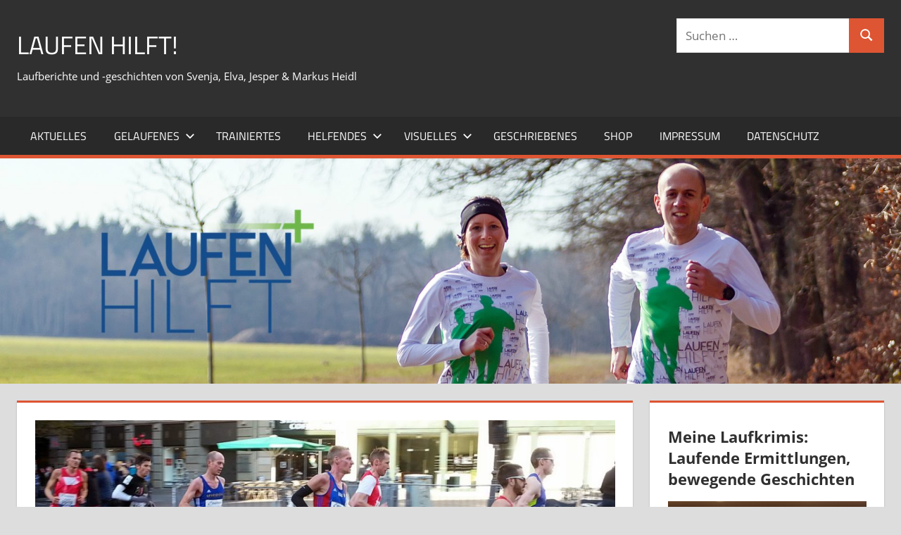

--- FILE ---
content_type: text/html; charset=UTF-8
request_url: http://laufenhilft.de/2016/10/31/der-frankfurt-marathon-2016-nicht-mein-tag/
body_size: 21574
content:
<!DOCTYPE html>
<html lang="de">

<head>
<meta charset="UTF-8">
<meta name="viewport" content="width=device-width, initial-scale=1">
<link rel="profile" href="http://gmpg.org/xfn/11">
<link rel="pingback" href="http://laufenhilft.de/xmlrpc.php">

<meta name='robots' content='index, follow, max-image-preview:large, max-snippet:-1, max-video-preview:-1' />
<script>window._wca = window._wca || [];</script>

	<!-- This site is optimized with the Yoast SEO plugin v26.8 - https://yoast.com/product/yoast-seo-wordpress/ -->
	<title>Der Frankfurt Marathon 2016 - nicht mein Tag. So gar nicht! - Laufen hilft!</title>
	<meta name="description" content="Sonntag, 30. Oktober 2016. Es sollte mein Tag werden, mein Rennen. Ich wollte einen Traum jagen und fiel am Ende hart auf die Nase. Auch das ist Marathon." />
	<link rel="canonical" href="https://laufenhilft.de/2016/10/31/der-frankfurt-marathon-2016-nicht-mein-tag/" />
	<meta property="og:locale" content="de_DE" />
	<meta property="og:type" content="article" />
	<meta property="og:title" content="Der Frankfurt Marathon 2016 - nicht mein Tag. So gar nicht! - Laufen hilft!" />
	<meta property="og:description" content="Sonntag, 30. Oktober 2016. Es sollte mein Tag werden, mein Rennen. Ich wollte einen Traum jagen und fiel am Ende hart auf die Nase. Auch das ist Marathon." />
	<meta property="og:url" content="https://laufenhilft.de/2016/10/31/der-frankfurt-marathon-2016-nicht-mein-tag/" />
	<meta property="og:site_name" content="Laufen hilft!" />
	<meta property="article:published_time" content="2016-10-31T09:07:41+00:00" />
	<meta property="article:modified_time" content="2018-05-18T15:56:41+00:00" />
	<meta property="og:image" content="https://i1.wp.com/laufenhilft.de/wp-content/uploads/2016/10/laufen-hilft_frankfurt-marathon-2016_header.jpg?fit=1600%2C480&ssl=1" />
	<meta property="og:image:width" content="1600" />
	<meta property="og:image:height" content="480" />
	<meta property="og:image:type" content="image/jpeg" />
	<meta name="author" content="Markus" />
	<meta name="twitter:card" content="summary_large_image" />
	<meta name="twitter:creator" content="@hdlmrks" />
	<meta name="twitter:site" content="@hdlmrks" />
	<meta name="twitter:label1" content="Verfasst von" />
	<meta name="twitter:data1" content="Markus" />
	<meta name="twitter:label2" content="Geschätzte Lesezeit" />
	<meta name="twitter:data2" content="4 Minuten" />
	<script type="application/ld+json" class="yoast-schema-graph">{"@context":"https://schema.org","@graph":[{"@type":"Article","@id":"https://laufenhilft.de/2016/10/31/der-frankfurt-marathon-2016-nicht-mein-tag/#article","isPartOf":{"@id":"https://laufenhilft.de/2016/10/31/der-frankfurt-marathon-2016-nicht-mein-tag/"},"author":{"name":"Markus","@id":"https://laufenhilft.de/#/schema/person/8f02441595ec4099d52f160ed99b695c"},"headline":"Der Frankfurt Marathon 2016 &#8211; nicht mein Tag. So gar nicht!","datePublished":"2016-10-31T09:07:41+00:00","dateModified":"2018-05-18T15:56:41+00:00","mainEntityOfPage":{"@id":"https://laufenhilft.de/2016/10/31/der-frankfurt-marathon-2016-nicht-mein-tag/"},"wordCount":900,"image":{"@id":"https://laufenhilft.de/2016/10/31/der-frankfurt-marathon-2016-nicht-mein-tag/#primaryimage"},"thumbnailUrl":"https://laufenhilft.de/wp-content/uploads/2016/10/laufen-hilft_frankfurt-marathon-2016_header.jpg","keywords":["35. Mainova Frankfurt Marathon","Bericht","Christian Albert","Elisas Sansar","Ergebnisse","Festhalle","Frankfurt","Geschichte","Hammermann","Hotel","laufen","laufen hilft","Marathon","Maritim","Markus Heidl","Mona Stockhecke","running","Saisonhöhepunkt","Spiridon","Steffen Uliczka","Thorsten Behnke","Wettkampf","Wettkampfbericht","Ziel","Zielgerade"],"articleSection":["Wettkämpfe"],"inLanguage":"de"},{"@type":"WebPage","@id":"https://laufenhilft.de/2016/10/31/der-frankfurt-marathon-2016-nicht-mein-tag/","url":"https://laufenhilft.de/2016/10/31/der-frankfurt-marathon-2016-nicht-mein-tag/","name":"Der Frankfurt Marathon 2016 - nicht mein Tag. So gar nicht! - Laufen hilft!","isPartOf":{"@id":"https://laufenhilft.de/#website"},"primaryImageOfPage":{"@id":"https://laufenhilft.de/2016/10/31/der-frankfurt-marathon-2016-nicht-mein-tag/#primaryimage"},"image":{"@id":"https://laufenhilft.de/2016/10/31/der-frankfurt-marathon-2016-nicht-mein-tag/#primaryimage"},"thumbnailUrl":"https://laufenhilft.de/wp-content/uploads/2016/10/laufen-hilft_frankfurt-marathon-2016_header.jpg","datePublished":"2016-10-31T09:07:41+00:00","dateModified":"2018-05-18T15:56:41+00:00","author":{"@id":"https://laufenhilft.de/#/schema/person/8f02441595ec4099d52f160ed99b695c"},"description":"Sonntag, 30. Oktober 2016. Es sollte mein Tag werden, mein Rennen. Ich wollte einen Traum jagen und fiel am Ende hart auf die Nase. Auch das ist Marathon.","breadcrumb":{"@id":"https://laufenhilft.de/2016/10/31/der-frankfurt-marathon-2016-nicht-mein-tag/#breadcrumb"},"inLanguage":"de","potentialAction":[{"@type":"ReadAction","target":["https://laufenhilft.de/2016/10/31/der-frankfurt-marathon-2016-nicht-mein-tag/"]}]},{"@type":"ImageObject","inLanguage":"de","@id":"https://laufenhilft.de/2016/10/31/der-frankfurt-marathon-2016-nicht-mein-tag/#primaryimage","url":"https://laufenhilft.de/wp-content/uploads/2016/10/laufen-hilft_frankfurt-marathon-2016_header.jpg","contentUrl":"https://laufenhilft.de/wp-content/uploads/2016/10/laufen-hilft_frankfurt-marathon-2016_header.jpg","width":1600,"height":480},{"@type":"BreadcrumbList","@id":"https://laufenhilft.de/2016/10/31/der-frankfurt-marathon-2016-nicht-mein-tag/#breadcrumb","itemListElement":[{"@type":"ListItem","position":1,"name":"Startseite","item":"https://laufenhilft.de/"},{"@type":"ListItem","position":2,"name":"Der Frankfurt Marathon 2016 &#8211; nicht mein Tag. So gar nicht!"}]},{"@type":"WebSite","@id":"https://laufenhilft.de/#website","url":"https://laufenhilft.de/","name":"Laufen hilft!","description":"Laufberichte und -geschichten von Svenja, Elva, Jesper &amp; Markus Heidl","potentialAction":[{"@type":"SearchAction","target":{"@type":"EntryPoint","urlTemplate":"https://laufenhilft.de/?s={search_term_string}"},"query-input":{"@type":"PropertyValueSpecification","valueRequired":true,"valueName":"search_term_string"}}],"inLanguage":"de"},{"@type":"Person","@id":"https://laufenhilft.de/#/schema/person/8f02441595ec4099d52f160ed99b695c","name":"Markus","sameAs":["http://www.laufenhilft.de"],"url":"https://laufenhilft.de/author/web1347/"}]}</script>
	<!-- / Yoast SEO plugin. -->


<link rel='dns-prefetch' href='//stats.wp.com' />
<link rel="alternate" type="application/rss+xml" title="Laufen hilft! &raquo; Feed" href="https://laufenhilft.de/feed/" />
<link rel="alternate" type="application/rss+xml" title="Laufen hilft! &raquo; Kommentar-Feed" href="https://laufenhilft.de/comments/feed/" />
<link rel="alternate" type="application/rss+xml" title="Laufen hilft! &raquo; Der Frankfurt Marathon 2016 &#8211; nicht mein Tag. So gar nicht!-Kommentar-Feed" href="https://laufenhilft.de/2016/10/31/der-frankfurt-marathon-2016-nicht-mein-tag/feed/" />
<link rel="alternate" title="oEmbed (JSON)" type="application/json+oembed" href="https://laufenhilft.de/wp-json/oembed/1.0/embed?url=https%3A%2F%2Flaufenhilft.de%2F2016%2F10%2F31%2Fder-frankfurt-marathon-2016-nicht-mein-tag%2F" />
<link rel="alternate" title="oEmbed (XML)" type="text/xml+oembed" href="https://laufenhilft.de/wp-json/oembed/1.0/embed?url=https%3A%2F%2Flaufenhilft.de%2F2016%2F10%2F31%2Fder-frankfurt-marathon-2016-nicht-mein-tag%2F&#038;format=xml" />
<style id='wp-img-auto-sizes-contain-inline-css' type='text/css'>
img:is([sizes=auto i],[sizes^="auto," i]){contain-intrinsic-size:3000px 1500px}
/*# sourceURL=wp-img-auto-sizes-contain-inline-css */
</style>
<link rel='stylesheet' id='tortuga-theme-fonts-css' href='http://laufenhilft.de/wp-content/fonts/1cdd002f2136aed63dc4bed066378eb6.css?ver=20201110' type='text/css' media='all' />
<style id='wp-emoji-styles-inline-css' type='text/css'>

	img.wp-smiley, img.emoji {
		display: inline !important;
		border: none !important;
		box-shadow: none !important;
		height: 1em !important;
		width: 1em !important;
		margin: 0 0.07em !important;
		vertical-align: -0.1em !important;
		background: none !important;
		padding: 0 !important;
	}
/*# sourceURL=wp-emoji-styles-inline-css */
</style>
<style id='wp-block-library-inline-css' type='text/css'>
:root{--wp-block-synced-color:#7a00df;--wp-block-synced-color--rgb:122,0,223;--wp-bound-block-color:var(--wp-block-synced-color);--wp-editor-canvas-background:#ddd;--wp-admin-theme-color:#007cba;--wp-admin-theme-color--rgb:0,124,186;--wp-admin-theme-color-darker-10:#006ba1;--wp-admin-theme-color-darker-10--rgb:0,107,160.5;--wp-admin-theme-color-darker-20:#005a87;--wp-admin-theme-color-darker-20--rgb:0,90,135;--wp-admin-border-width-focus:2px}@media (min-resolution:192dpi){:root{--wp-admin-border-width-focus:1.5px}}.wp-element-button{cursor:pointer}:root .has-very-light-gray-background-color{background-color:#eee}:root .has-very-dark-gray-background-color{background-color:#313131}:root .has-very-light-gray-color{color:#eee}:root .has-very-dark-gray-color{color:#313131}:root .has-vivid-green-cyan-to-vivid-cyan-blue-gradient-background{background:linear-gradient(135deg,#00d084,#0693e3)}:root .has-purple-crush-gradient-background{background:linear-gradient(135deg,#34e2e4,#4721fb 50%,#ab1dfe)}:root .has-hazy-dawn-gradient-background{background:linear-gradient(135deg,#faaca8,#dad0ec)}:root .has-subdued-olive-gradient-background{background:linear-gradient(135deg,#fafae1,#67a671)}:root .has-atomic-cream-gradient-background{background:linear-gradient(135deg,#fdd79a,#004a59)}:root .has-nightshade-gradient-background{background:linear-gradient(135deg,#330968,#31cdcf)}:root .has-midnight-gradient-background{background:linear-gradient(135deg,#020381,#2874fc)}:root{--wp--preset--font-size--normal:16px;--wp--preset--font-size--huge:42px}.has-regular-font-size{font-size:1em}.has-larger-font-size{font-size:2.625em}.has-normal-font-size{font-size:var(--wp--preset--font-size--normal)}.has-huge-font-size{font-size:var(--wp--preset--font-size--huge)}.has-text-align-center{text-align:center}.has-text-align-left{text-align:left}.has-text-align-right{text-align:right}.has-fit-text{white-space:nowrap!important}#end-resizable-editor-section{display:none}.aligncenter{clear:both}.items-justified-left{justify-content:flex-start}.items-justified-center{justify-content:center}.items-justified-right{justify-content:flex-end}.items-justified-space-between{justify-content:space-between}.screen-reader-text{border:0;clip-path:inset(50%);height:1px;margin:-1px;overflow:hidden;padding:0;position:absolute;width:1px;word-wrap:normal!important}.screen-reader-text:focus{background-color:#ddd;clip-path:none;color:#444;display:block;font-size:1em;height:auto;left:5px;line-height:normal;padding:15px 23px 14px;text-decoration:none;top:5px;width:auto;z-index:100000}html :where(.has-border-color){border-style:solid}html :where([style*=border-top-color]){border-top-style:solid}html :where([style*=border-right-color]){border-right-style:solid}html :where([style*=border-bottom-color]){border-bottom-style:solid}html :where([style*=border-left-color]){border-left-style:solid}html :where([style*=border-width]){border-style:solid}html :where([style*=border-top-width]){border-top-style:solid}html :where([style*=border-right-width]){border-right-style:solid}html :where([style*=border-bottom-width]){border-bottom-style:solid}html :where([style*=border-left-width]){border-left-style:solid}html :where(img[class*=wp-image-]){height:auto;max-width:100%}:where(figure){margin:0 0 1em}html :where(.is-position-sticky){--wp-admin--admin-bar--position-offset:var(--wp-admin--admin-bar--height,0px)}@media screen and (max-width:600px){html :where(.is-position-sticky){--wp-admin--admin-bar--position-offset:0px}}

/*# sourceURL=wp-block-library-inline-css */
</style><style id='wp-block-paragraph-inline-css' type='text/css'>
.is-small-text{font-size:.875em}.is-regular-text{font-size:1em}.is-large-text{font-size:2.25em}.is-larger-text{font-size:3em}.has-drop-cap:not(:focus):first-letter{float:left;font-size:8.4em;font-style:normal;font-weight:100;line-height:.68;margin:.05em .1em 0 0;text-transform:uppercase}body.rtl .has-drop-cap:not(:focus):first-letter{float:none;margin-left:.1em}p.has-drop-cap.has-background{overflow:hidden}:root :where(p.has-background){padding:1.25em 2.375em}:where(p.has-text-color:not(.has-link-color)) a{color:inherit}p.has-text-align-left[style*="writing-mode:vertical-lr"],p.has-text-align-right[style*="writing-mode:vertical-rl"]{rotate:180deg}
/*# sourceURL=http://laufenhilft.de/wp-includes/blocks/paragraph/style.min.css */
</style>
<style id='global-styles-inline-css' type='text/css'>
:root{--wp--preset--aspect-ratio--square: 1;--wp--preset--aspect-ratio--4-3: 4/3;--wp--preset--aspect-ratio--3-4: 3/4;--wp--preset--aspect-ratio--3-2: 3/2;--wp--preset--aspect-ratio--2-3: 2/3;--wp--preset--aspect-ratio--16-9: 16/9;--wp--preset--aspect-ratio--9-16: 9/16;--wp--preset--color--black: #000000;--wp--preset--color--cyan-bluish-gray: #abb8c3;--wp--preset--color--white: #ffffff;--wp--preset--color--pale-pink: #f78da7;--wp--preset--color--vivid-red: #cf2e2e;--wp--preset--color--luminous-vivid-orange: #ff6900;--wp--preset--color--luminous-vivid-amber: #fcb900;--wp--preset--color--light-green-cyan: #7bdcb5;--wp--preset--color--vivid-green-cyan: #00d084;--wp--preset--color--pale-cyan-blue: #8ed1fc;--wp--preset--color--vivid-cyan-blue: #0693e3;--wp--preset--color--vivid-purple: #9b51e0;--wp--preset--color--primary: #dd5533;--wp--preset--color--secondary: #c43c1a;--wp--preset--color--tertiary: #aa2200;--wp--preset--color--accent: #3355dd;--wp--preset--color--highlight: #2bc41a;--wp--preset--color--light-gray: #f0f0f0;--wp--preset--color--gray: #999999;--wp--preset--color--dark-gray: #303030;--wp--preset--gradient--vivid-cyan-blue-to-vivid-purple: linear-gradient(135deg,rgb(6,147,227) 0%,rgb(155,81,224) 100%);--wp--preset--gradient--light-green-cyan-to-vivid-green-cyan: linear-gradient(135deg,rgb(122,220,180) 0%,rgb(0,208,130) 100%);--wp--preset--gradient--luminous-vivid-amber-to-luminous-vivid-orange: linear-gradient(135deg,rgb(252,185,0) 0%,rgb(255,105,0) 100%);--wp--preset--gradient--luminous-vivid-orange-to-vivid-red: linear-gradient(135deg,rgb(255,105,0) 0%,rgb(207,46,46) 100%);--wp--preset--gradient--very-light-gray-to-cyan-bluish-gray: linear-gradient(135deg,rgb(238,238,238) 0%,rgb(169,184,195) 100%);--wp--preset--gradient--cool-to-warm-spectrum: linear-gradient(135deg,rgb(74,234,220) 0%,rgb(151,120,209) 20%,rgb(207,42,186) 40%,rgb(238,44,130) 60%,rgb(251,105,98) 80%,rgb(254,248,76) 100%);--wp--preset--gradient--blush-light-purple: linear-gradient(135deg,rgb(255,206,236) 0%,rgb(152,150,240) 100%);--wp--preset--gradient--blush-bordeaux: linear-gradient(135deg,rgb(254,205,165) 0%,rgb(254,45,45) 50%,rgb(107,0,62) 100%);--wp--preset--gradient--luminous-dusk: linear-gradient(135deg,rgb(255,203,112) 0%,rgb(199,81,192) 50%,rgb(65,88,208) 100%);--wp--preset--gradient--pale-ocean: linear-gradient(135deg,rgb(255,245,203) 0%,rgb(182,227,212) 50%,rgb(51,167,181) 100%);--wp--preset--gradient--electric-grass: linear-gradient(135deg,rgb(202,248,128) 0%,rgb(113,206,126) 100%);--wp--preset--gradient--midnight: linear-gradient(135deg,rgb(2,3,129) 0%,rgb(40,116,252) 100%);--wp--preset--font-size--small: 13px;--wp--preset--font-size--medium: 20px;--wp--preset--font-size--large: 36px;--wp--preset--font-size--x-large: 42px;--wp--preset--spacing--20: 0.44rem;--wp--preset--spacing--30: 0.67rem;--wp--preset--spacing--40: 1rem;--wp--preset--spacing--50: 1.5rem;--wp--preset--spacing--60: 2.25rem;--wp--preset--spacing--70: 3.38rem;--wp--preset--spacing--80: 5.06rem;--wp--preset--shadow--natural: 6px 6px 9px rgba(0, 0, 0, 0.2);--wp--preset--shadow--deep: 12px 12px 50px rgba(0, 0, 0, 0.4);--wp--preset--shadow--sharp: 6px 6px 0px rgba(0, 0, 0, 0.2);--wp--preset--shadow--outlined: 6px 6px 0px -3px rgb(255, 255, 255), 6px 6px rgb(0, 0, 0);--wp--preset--shadow--crisp: 6px 6px 0px rgb(0, 0, 0);}:where(.is-layout-flex){gap: 0.5em;}:where(.is-layout-grid){gap: 0.5em;}body .is-layout-flex{display: flex;}.is-layout-flex{flex-wrap: wrap;align-items: center;}.is-layout-flex > :is(*, div){margin: 0;}body .is-layout-grid{display: grid;}.is-layout-grid > :is(*, div){margin: 0;}:where(.wp-block-columns.is-layout-flex){gap: 2em;}:where(.wp-block-columns.is-layout-grid){gap: 2em;}:where(.wp-block-post-template.is-layout-flex){gap: 1.25em;}:where(.wp-block-post-template.is-layout-grid){gap: 1.25em;}.has-black-color{color: var(--wp--preset--color--black) !important;}.has-cyan-bluish-gray-color{color: var(--wp--preset--color--cyan-bluish-gray) !important;}.has-white-color{color: var(--wp--preset--color--white) !important;}.has-pale-pink-color{color: var(--wp--preset--color--pale-pink) !important;}.has-vivid-red-color{color: var(--wp--preset--color--vivid-red) !important;}.has-luminous-vivid-orange-color{color: var(--wp--preset--color--luminous-vivid-orange) !important;}.has-luminous-vivid-amber-color{color: var(--wp--preset--color--luminous-vivid-amber) !important;}.has-light-green-cyan-color{color: var(--wp--preset--color--light-green-cyan) !important;}.has-vivid-green-cyan-color{color: var(--wp--preset--color--vivid-green-cyan) !important;}.has-pale-cyan-blue-color{color: var(--wp--preset--color--pale-cyan-blue) !important;}.has-vivid-cyan-blue-color{color: var(--wp--preset--color--vivid-cyan-blue) !important;}.has-vivid-purple-color{color: var(--wp--preset--color--vivid-purple) !important;}.has-black-background-color{background-color: var(--wp--preset--color--black) !important;}.has-cyan-bluish-gray-background-color{background-color: var(--wp--preset--color--cyan-bluish-gray) !important;}.has-white-background-color{background-color: var(--wp--preset--color--white) !important;}.has-pale-pink-background-color{background-color: var(--wp--preset--color--pale-pink) !important;}.has-vivid-red-background-color{background-color: var(--wp--preset--color--vivid-red) !important;}.has-luminous-vivid-orange-background-color{background-color: var(--wp--preset--color--luminous-vivid-orange) !important;}.has-luminous-vivid-amber-background-color{background-color: var(--wp--preset--color--luminous-vivid-amber) !important;}.has-light-green-cyan-background-color{background-color: var(--wp--preset--color--light-green-cyan) !important;}.has-vivid-green-cyan-background-color{background-color: var(--wp--preset--color--vivid-green-cyan) !important;}.has-pale-cyan-blue-background-color{background-color: var(--wp--preset--color--pale-cyan-blue) !important;}.has-vivid-cyan-blue-background-color{background-color: var(--wp--preset--color--vivid-cyan-blue) !important;}.has-vivid-purple-background-color{background-color: var(--wp--preset--color--vivid-purple) !important;}.has-black-border-color{border-color: var(--wp--preset--color--black) !important;}.has-cyan-bluish-gray-border-color{border-color: var(--wp--preset--color--cyan-bluish-gray) !important;}.has-white-border-color{border-color: var(--wp--preset--color--white) !important;}.has-pale-pink-border-color{border-color: var(--wp--preset--color--pale-pink) !important;}.has-vivid-red-border-color{border-color: var(--wp--preset--color--vivid-red) !important;}.has-luminous-vivid-orange-border-color{border-color: var(--wp--preset--color--luminous-vivid-orange) !important;}.has-luminous-vivid-amber-border-color{border-color: var(--wp--preset--color--luminous-vivid-amber) !important;}.has-light-green-cyan-border-color{border-color: var(--wp--preset--color--light-green-cyan) !important;}.has-vivid-green-cyan-border-color{border-color: var(--wp--preset--color--vivid-green-cyan) !important;}.has-pale-cyan-blue-border-color{border-color: var(--wp--preset--color--pale-cyan-blue) !important;}.has-vivid-cyan-blue-border-color{border-color: var(--wp--preset--color--vivid-cyan-blue) !important;}.has-vivid-purple-border-color{border-color: var(--wp--preset--color--vivid-purple) !important;}.has-vivid-cyan-blue-to-vivid-purple-gradient-background{background: var(--wp--preset--gradient--vivid-cyan-blue-to-vivid-purple) !important;}.has-light-green-cyan-to-vivid-green-cyan-gradient-background{background: var(--wp--preset--gradient--light-green-cyan-to-vivid-green-cyan) !important;}.has-luminous-vivid-amber-to-luminous-vivid-orange-gradient-background{background: var(--wp--preset--gradient--luminous-vivid-amber-to-luminous-vivid-orange) !important;}.has-luminous-vivid-orange-to-vivid-red-gradient-background{background: var(--wp--preset--gradient--luminous-vivid-orange-to-vivid-red) !important;}.has-very-light-gray-to-cyan-bluish-gray-gradient-background{background: var(--wp--preset--gradient--very-light-gray-to-cyan-bluish-gray) !important;}.has-cool-to-warm-spectrum-gradient-background{background: var(--wp--preset--gradient--cool-to-warm-spectrum) !important;}.has-blush-light-purple-gradient-background{background: var(--wp--preset--gradient--blush-light-purple) !important;}.has-blush-bordeaux-gradient-background{background: var(--wp--preset--gradient--blush-bordeaux) !important;}.has-luminous-dusk-gradient-background{background: var(--wp--preset--gradient--luminous-dusk) !important;}.has-pale-ocean-gradient-background{background: var(--wp--preset--gradient--pale-ocean) !important;}.has-electric-grass-gradient-background{background: var(--wp--preset--gradient--electric-grass) !important;}.has-midnight-gradient-background{background: var(--wp--preset--gradient--midnight) !important;}.has-small-font-size{font-size: var(--wp--preset--font-size--small) !important;}.has-medium-font-size{font-size: var(--wp--preset--font-size--medium) !important;}.has-large-font-size{font-size: var(--wp--preset--font-size--large) !important;}.has-x-large-font-size{font-size: var(--wp--preset--font-size--x-large) !important;}
/*# sourceURL=global-styles-inline-css */
</style>

<style id='classic-theme-styles-inline-css' type='text/css'>
/*! This file is auto-generated */
.wp-block-button__link{color:#fff;background-color:#32373c;border-radius:9999px;box-shadow:none;text-decoration:none;padding:calc(.667em + 2px) calc(1.333em + 2px);font-size:1.125em}.wp-block-file__button{background:#32373c;color:#fff;text-decoration:none}
/*# sourceURL=/wp-includes/css/classic-themes.min.css */
</style>
<link rel='stylesheet' id='finalTilesGallery_stylesheet-css' href='http://laufenhilft.de/wp-content/plugins/final-tiles-grid-gallery-lite/scripts/ftg.css?ver=3.6.10' type='text/css' media='all' />
<link rel='stylesheet' id='fontawesome_stylesheet-css' href='http://laufenhilft.de/wp-content/plugins/final-tiles-grid-gallery-lite/fonts/font-awesome/css/font-awesome.min.css?ver=6.9' type='text/css' media='all' />
<link rel='stylesheet' id='woocommerce-layout-css' href='http://laufenhilft.de/wp-content/plugins/woocommerce/assets/css/woocommerce-layout.css?ver=10.4.3' type='text/css' media='all' />
<style id='woocommerce-layout-inline-css' type='text/css'>

	.infinite-scroll .woocommerce-pagination {
		display: none;
	}
/*# sourceURL=woocommerce-layout-inline-css */
</style>
<link rel='stylesheet' id='woocommerce-smallscreen-css' href='http://laufenhilft.de/wp-content/plugins/woocommerce/assets/css/woocommerce-smallscreen.css?ver=10.4.3' type='text/css' media='only screen and (max-width: 768px)' />
<link rel='stylesheet' id='woocommerce-general-css' href='http://laufenhilft.de/wp-content/plugins/woocommerce/assets/css/woocommerce.css?ver=10.4.3' type='text/css' media='all' />
<style id='woocommerce-inline-inline-css' type='text/css'>
.woocommerce form .form-row .required { visibility: visible; }
/*# sourceURL=woocommerce-inline-inline-css */
</style>
<link rel='stylesheet' id='tortuga-stylesheet-css' href='http://laufenhilft.de/wp-content/themes/tortuga/style.css?ver=2.4.1' type='text/css' media='all' />
<link rel='stylesheet' id='tortuga-safari-flexbox-fixes-css' href='http://laufenhilft.de/wp-content/themes/tortuga/assets/css/safari-flexbox-fixes.css?ver=20200420' type='text/css' media='all' />
<script type="text/javascript" src="http://laufenhilft.de/wp-includes/js/jquery/jquery.min.js?ver=3.7.1" id="jquery-core-js"></script>
<script type="text/javascript" src="http://laufenhilft.de/wp-includes/js/jquery/jquery-migrate.min.js?ver=3.4.1" id="jquery-migrate-js"></script>
<script type="text/javascript" src="http://laufenhilft.de/wp-content/plugins/woocommerce/assets/js/jquery-blockui/jquery.blockUI.min.js?ver=2.7.0-wc.10.4.3" id="wc-jquery-blockui-js" defer="defer" data-wp-strategy="defer"></script>
<script type="text/javascript" id="wc-add-to-cart-js-extra">
/* <![CDATA[ */
var wc_add_to_cart_params = {"ajax_url":"/wp-admin/admin-ajax.php","wc_ajax_url":"/?wc-ajax=%%endpoint%%","i18n_view_cart":"Warenkorb anzeigen","cart_url":"https://laufenhilft.de/warenkorb/","is_cart":"","cart_redirect_after_add":"no"};
//# sourceURL=wc-add-to-cart-js-extra
/* ]]> */
</script>
<script type="text/javascript" src="http://laufenhilft.de/wp-content/plugins/woocommerce/assets/js/frontend/add-to-cart.min.js?ver=10.4.3" id="wc-add-to-cart-js" defer="defer" data-wp-strategy="defer"></script>
<script type="text/javascript" src="http://laufenhilft.de/wp-content/plugins/woocommerce/assets/js/js-cookie/js.cookie.min.js?ver=2.1.4-wc.10.4.3" id="wc-js-cookie-js" defer="defer" data-wp-strategy="defer"></script>
<script type="text/javascript" id="woocommerce-js-extra">
/* <![CDATA[ */
var woocommerce_params = {"ajax_url":"/wp-admin/admin-ajax.php","wc_ajax_url":"/?wc-ajax=%%endpoint%%","i18n_password_show":"Passwort anzeigen","i18n_password_hide":"Passwort ausblenden"};
//# sourceURL=woocommerce-js-extra
/* ]]> */
</script>
<script type="text/javascript" src="http://laufenhilft.de/wp-content/plugins/woocommerce/assets/js/frontend/woocommerce.min.js?ver=10.4.3" id="woocommerce-js" defer="defer" data-wp-strategy="defer"></script>
<script type="text/javascript" id="WCPAY_ASSETS-js-extra">
/* <![CDATA[ */
var wcpayAssets = {"url":"http://laufenhilft.de/wp-content/plugins/woocommerce-payments/dist/"};
//# sourceURL=WCPAY_ASSETS-js-extra
/* ]]> */
</script>
<script type="text/javascript" src="http://laufenhilft.de/wp-content/themes/tortuga/assets/js/svgxuse.min.js?ver=1.2.6" id="svgxuse-js"></script>
<script type="text/javascript" src="https://stats.wp.com/s-202604.js" id="woocommerce-analytics-js" defer="defer" data-wp-strategy="defer"></script>
<link rel="https://api.w.org/" href="https://laufenhilft.de/wp-json/" /><link rel="alternate" title="JSON" type="application/json" href="https://laufenhilft.de/wp-json/wp/v2/posts/3897" /><link rel="EditURI" type="application/rsd+xml" title="RSD" href="https://laufenhilft.de/xmlrpc.php?rsd" />
<meta name="generator" content="WordPress 6.9" />
<meta name="generator" content="WooCommerce 10.4.3" />
<link rel='shortlink' href='https://laufenhilft.de/?p=3897' />
	<style>img#wpstats{display:none}</style>
		<meta name="pinterest-rich-pin" content="false" />	<noscript><style>.woocommerce-product-gallery{ opacity: 1 !important; }</style></noscript>
	<link rel="icon" href="https://laufenhilft.de/wp-content/uploads/2016/09/cropped-laufen-hilft-quadratisch-32x32.jpg" sizes="32x32" />
<link rel="icon" href="https://laufenhilft.de/wp-content/uploads/2016/09/cropped-laufen-hilft-quadratisch-192x192.jpg" sizes="192x192" />
<link rel="apple-touch-icon" href="https://laufenhilft.de/wp-content/uploads/2016/09/cropped-laufen-hilft-quadratisch-180x180.jpg" />
<meta name="msapplication-TileImage" content="https://laufenhilft.de/wp-content/uploads/2016/09/cropped-laufen-hilft-quadratisch-270x270.jpg" />
<style id="sccss">.page-element {
color: #33FF33;
}</style><link rel='stylesheet' id='wc-blocks-style-css' href='http://laufenhilft.de/wp-content/plugins/woocommerce/assets/client/blocks/wc-blocks.css?ver=wc-10.4.3' type='text/css' media='all' />
</head>

<body class="wp-singular post-template-default single single-post postid-3897 single-format-standard wp-embed-responsive wp-theme-tortuga theme-tortuga woocommerce-no-js metaslider-plugin post-layout-two-columns post-layout-columns author-hidden">

	
	<div id="page" class="hfeed site">

		<a class="skip-link screen-reader-text" href="#content">Zum Inhalt springen</a>

		
		
		<header id="masthead" class="site-header clearfix" role="banner">

			<div class="header-main container clearfix">

				<div id="logo" class="site-branding clearfix">

										
			<p class="site-title"><a href="https://laufenhilft.de/" rel="home">Laufen hilft!</a></p>

								
			<p class="site-description">Laufberichte und -geschichten von Svenja, Elva, Jesper &amp; Markus Heidl</p>

			
				</div><!-- .site-branding -->

				<div class="header-widgets clearfix">

					<aside id="search-5" class="header-widget widget_search">
<form role="search" method="get" class="search-form" action="https://laufenhilft.de/">
	<label>
		<span class="screen-reader-text">Suchen nach:</span>
		<input type="search" class="search-field"
			placeholder="Suchen …"
			value="" name="s"
			title="Suchen nach:" />
	</label>
	<button type="submit" class="search-submit">
		<svg class="icon icon-search" aria-hidden="true" role="img"> <use xlink:href="http://laufenhilft.de/wp-content/themes/tortuga/assets/icons/genericons-neue.svg#search"></use> </svg>		<span class="screen-reader-text">Suchen</span>
	</button>
</form>
</aside>
				</div><!-- .header-widgets -->

			</div><!-- .header-main -->

			

	<div id="main-navigation-wrap" class="primary-navigation-wrap">

		<div class="primary-navigation-container container">

			
			<button class="primary-menu-toggle menu-toggle" aria-controls="primary-menu" aria-expanded="false" >
				<svg class="icon icon-menu" aria-hidden="true" role="img"> <use xlink:href="http://laufenhilft.de/wp-content/themes/tortuga/assets/icons/genericons-neue.svg#menu"></use> </svg><svg class="icon icon-close" aria-hidden="true" role="img"> <use xlink:href="http://laufenhilft.de/wp-content/themes/tortuga/assets/icons/genericons-neue.svg#close"></use> </svg>				<span class="menu-toggle-text">Menü</span>
			</button>

			<div class="primary-navigation">

				<nav id="site-navigation" class="main-navigation" role="navigation"  aria-label="Primäres Menü">

					<ul id="primary-menu" class="menu"><li id="menu-item-2906" class="menu-item menu-item-type-custom menu-item-object-custom menu-item-2906"><a href="http://laufenhilft.de/">Aktuelles</a></li>
<li id="menu-item-2907" class="menu-item menu-item-type-post_type menu-item-object-page menu-item-has-children menu-item-2907"><a href="https://laufenhilft.de/leistungsentwicklung/">Gelaufenes<svg class="icon icon-expand" aria-hidden="true" role="img"> <use xlink:href="http://laufenhilft.de/wp-content/themes/tortuga/assets/icons/genericons-neue.svg#expand"></use> </svg></a>
<ul class="sub-menu">
	<li id="menu-item-2908" class="menu-item menu-item-type-post_type menu-item-object-page menu-item-2908"><a href="https://laufenhilft.de/leistungsentwicklung/wettkampfe-2012/">Wettkämpfe</a></li>
	<li id="menu-item-2909" class="menu-item menu-item-type-post_type menu-item-object-page menu-item-2909"><a href="https://laufenhilft.de/leistungsentwicklung/erfolge/">Erfolge</a></li>
	<li id="menu-item-2910" class="menu-item menu-item-type-post_type menu-item-object-page menu-item-2910"><a href="https://laufenhilft.de/leistungsentwicklung/bucket-list/">Bucket List</a></li>
	<li id="menu-item-5339" class="menu-item menu-item-type-post_type menu-item-object-page menu-item-5339"><a href="https://laufenhilft.de/leistungsentwicklung/marathons/">Marathons</a></li>
</ul>
</li>
<li id="menu-item-2911" class="menu-item menu-item-type-post_type menu-item-object-page menu-item-2911"><a href="https://laufenhilft.de/training/">Trainiertes</a></li>
<li id="menu-item-2912" class="menu-item menu-item-type-post_type menu-item-object-page menu-item-has-children menu-item-2912"><a href="https://laufenhilft.de/laufen-hilft/">Helfendes<svg class="icon icon-expand" aria-hidden="true" role="img"> <use xlink:href="http://laufenhilft.de/wp-content/themes/tortuga/assets/icons/genericons-neue.svg#expand"></use> </svg></a>
<ul class="sub-menu">
	<li id="menu-item-5432" class="menu-item menu-item-type-post_type menu-item-object-page menu-item-5432"><a href="https://laufenhilft.de/laufen-hilft/trainingsplan-coaching/">Coaching &#8211; dein individueller Trainingsplan</a></li>
</ul>
</li>
<li id="menu-item-2919" class="menu-item menu-item-type-post_type menu-item-object-page menu-item-has-children menu-item-2919"><a href="https://laufenhilft.de/media/">Visuelles<svg class="icon icon-expand" aria-hidden="true" role="img"> <use xlink:href="http://laufenhilft.de/wp-content/themes/tortuga/assets/icons/genericons-neue.svg#expand"></use> </svg></a>
<ul class="sub-menu">
	<li id="menu-item-2920" class="menu-item menu-item-type-post_type menu-item-object-page menu-item-2920"><a href="https://laufenhilft.de/media/fotos/">Fotos</a></li>
	<li id="menu-item-2921" class="menu-item menu-item-type-post_type menu-item-object-page menu-item-2921"><a href="https://laufenhilft.de/media/videos/">Videos</a></li>
</ul>
</li>
<li id="menu-item-2922" class="menu-item menu-item-type-post_type menu-item-object-page menu-item-2922"><a href="https://laufenhilft.de/berichte-und-tests/">Geschriebenes</a></li>
<li id="menu-item-8039" class="menu-item menu-item-type-post_type menu-item-object-page menu-item-8039"><a href="https://laufenhilft.de/shop/">Shop</a></li>
<li id="menu-item-5139" class="menu-item menu-item-type-post_type menu-item-object-page menu-item-5139"><a href="https://laufenhilft.de/impressum/">Impressum</a></li>
<li id="menu-item-5138" class="menu-item menu-item-type-post_type menu-item-object-page menu-item-privacy-policy menu-item-5138"><a rel="privacy-policy" href="https://laufenhilft.de/datenschutz/">Datenschutz</a></li>
</ul>				</nav><!-- #site-navigation -->

			</div><!-- .primary-navigation -->

		</div>

	</div>



		</header><!-- #masthead -->

		
		
			<div id="headimg" class="header-image">

			
				<img src="http://laufenhilft.de/wp-content/uploads/2019/03/cropped-header.jpg" srcset="https://laufenhilft.de/wp-content/uploads/2019/03/cropped-header.jpg 1920w, https://laufenhilft.de/wp-content/uploads/2019/03/cropped-header-600x150.jpg 600w, https://laufenhilft.de/wp-content/uploads/2019/03/cropped-header-300x75.jpg 300w, https://laufenhilft.de/wp-content/uploads/2019/03/cropped-header-768x192.jpg 768w, https://laufenhilft.de/wp-content/uploads/2019/03/cropped-header-1024x256.jpg 1024w" width="1920" height="480" alt="Laufen hilft!">

			
			</div>

			
		
		<div id="content" class="site-content container clearfix">

	<section id="primary" class="content-single content-area">
		<main id="main" class="site-main" role="main">

		
<article id="post-3897" class="post-3897 post type-post status-publish format-standard has-post-thumbnail hentry category-wettkampfe tag-35-mainova-frankfurt-marathon tag-bericht tag-christian-albert tag-elisas-sansar tag-ergebnisse tag-festhalle tag-frankfurt tag-geschichte tag-hammermann tag-hotel tag-laufen tag-laufen-hilft tag-marathon tag-maritim tag-markus-heidl tag-mona-stockhecke tag-running tag-saisonhoehepunkt tag-spiridon tag-steffen-uliczka tag-thorsten-behnke tag-wettkampf tag-wettkampfbericht tag-ziel tag-zielgerade">

	<img width="900" height="400" src="https://laufenhilft.de/wp-content/uploads/2016/10/laufen-hilft_frankfurt-marathon-2016_header-900x400.jpg" class="attachment-post-thumbnail size-post-thumbnail wp-post-image" alt="" decoding="async" fetchpriority="high" />
	<header class="entry-header">

		<h1 class="entry-title">Der Frankfurt Marathon 2016 &#8211; nicht mein Tag. So gar nicht!</h1>
		<div class="entry-meta"><span class="meta-date"><svg class="icon icon-standard" aria-hidden="true" role="img"> <use xlink:href="http://laufenhilft.de/wp-content/themes/tortuga/assets/icons/genericons-neue.svg#standard"></use> </svg><a href="https://laufenhilft.de/2016/10/31/der-frankfurt-marathon-2016-nicht-mein-tag/" title="10:07" rel="bookmark"><time class="entry-date published updated" datetime="2016-10-31T10:07:41+01:00">31. Oktober 2016</time></a></span><span class="meta-author"> <svg class="icon icon-user" aria-hidden="true" role="img"> <use xlink:href="http://laufenhilft.de/wp-content/themes/tortuga/assets/icons/genericons-neue.svg#user"></use> </svg><span class="author vcard"><a class="url fn n" href="https://laufenhilft.de/author/web1347/" title="Alle Beiträge von Markus anzeigen" rel="author">Markus</a></span></span><span class="meta-category"> <svg class="icon icon-category" aria-hidden="true" role="img"> <use xlink:href="http://laufenhilft.de/wp-content/themes/tortuga/assets/icons/genericons-neue.svg#category"></use> </svg><a href="https://laufenhilft.de/category/wettkampfe/" rel="category tag">Wettkämpfe</a></span><span class="meta-comments"> <svg class="icon icon-edit" aria-hidden="true" role="img"> <use xlink:href="http://laufenhilft.de/wp-content/themes/tortuga/assets/icons/genericons-neue.svg#edit"></use> </svg><a href="https://laufenhilft.de/2016/10/31/der-frankfurt-marathon-2016-nicht-mein-tag/#comments">24 Kommentare</a></span></div>
	</header><!-- .entry-header -->

	<div class="entry-content clearfix">

		<p>Sonntag, der 30. Oktober 2016. Exakt zehn Jahre nach meinem ersten Marathon an selber Ort und Stelle war ich 2016 wieder angetreten, mittlerweile schon zum fünften Mal, um mir beim Frankfurt Marathon meinen ebenso alten Läufertraum zu erfüllen: die 2h30-Marke zu durchbrechen.</p>
<p><a href="https://laufenhilft.de/wp-content/uploads/2016/10/instagram_laufen-hilft_geobltz_frankfurt-marathon.jpg"><img decoding="async" class="alignright size-medium wp-image-3907" src="https://laufenhilft.de/wp-content/uploads/2016/10/instagram_laufen-hilft_geobltz_frankfurt-marathon-300x192.jpg" alt="instagram_laufen-hilft_geobltz_frankfurt-marathon" width="300" height="192" srcset="https://laufenhilft.de/wp-content/uploads/2016/10/instagram_laufen-hilft_geobltz_frankfurt-marathon-300x192.jpg 300w, https://laufenhilft.de/wp-content/uploads/2016/10/instagram_laufen-hilft_geobltz_frankfurt-marathon-600x384.jpg 600w, https://laufenhilft.de/wp-content/uploads/2016/10/instagram_laufen-hilft_geobltz_frankfurt-marathon-768x491.jpg 768w, https://laufenhilft.de/wp-content/uploads/2016/10/instagram_laufen-hilft_geobltz_frankfurt-marathon-1024x655.jpg 1024w, https://laufenhilft.de/wp-content/uploads/2016/10/instagram_laufen-hilft_geobltz_frankfurt-marathon.jpg 1298w" sizes="(max-width: 300px) 100vw, 300px" /></a>Ein hohes Ziel, für das alles würde stimmen müssen. Aber die Vorzeichen standen gut: eine sehr gute Form, perfektes Laufwetter und eine Gruppe, die genau mein Tempo anschlagen würde &#8211; Mona Stockhecke, die vermutlich zweitbeste Deutsche am heutigen Tag, wollte ebenso die erste Hälfte in 1h15 absolvieren und hatte dafür keine geringeren Tempomacher als Steffen Uliczka und Elias Sansar. An diese Gruppe wollte ich mich dranhängen, um möglichst lange locker und entspannt mitzurollen.</p>
<p>Es gab so viele, die mir die Daumen gedrückt haben! Ansporn über diverse Medien. Ich war optimistisch, dass es klappen könnte. Die Vorraussetzungen waren da. Leider kam dann alles anders. Ganz anders:</p>
<p><a href="https://laufenhilft.de/wp-content/uploads/2016/10/laufen-hilft_frankfurt-marathon-2016_4.jpg"><img decoding="async" class="alignleft size-medium wp-image-3913" src="https://laufenhilft.de/wp-content/uploads/2016/10/laufen-hilft_frankfurt-marathon-2016_4-225x300.jpg" alt="laufen-hilft_frankfurt-marathon-2016_4" width="225" height="300" srcset="https://laufenhilft.de/wp-content/uploads/2016/10/laufen-hilft_frankfurt-marathon-2016_4-225x300.jpg 225w, https://laufenhilft.de/wp-content/uploads/2016/10/laufen-hilft_frankfurt-marathon-2016_4-600x800.jpg 600w, https://laufenhilft.de/wp-content/uploads/2016/10/laufen-hilft_frankfurt-marathon-2016_4-768x1024.jpg 768w, https://laufenhilft.de/wp-content/uploads/2016/10/laufen-hilft_frankfurt-marathon-2016_4.jpg 960w" sizes="(max-width: 225px) 100vw, 225px" /></a>Bereits um acht Uhr waren wir am Morgen<span id="more-3897"></span> vor Ort, um meine <a href="https://laufenhilft.de/2016/10/20/einteilungssache-wie-ich-den-marathon-angehe/" target="_blank">Eigenverpflegung</a> sowie meinen <a href="https://laufenhilft.de/2014/10/21/noch-4-tage-15-stunden/" target="_blank">Kleiderbeutel</a> abzugeben. Das klappte problemlos. Anschließend ging es ins Maritim Hotel, wo unser Verein wieder einen Raum für alle Spiridonis reserviert hatte. Noch kurz ausruhen, ein paar Worte wechseln. Gegen neun Uhr dann kurz einlaufen und etwas Lauf-ABC, um Spannung aufzubauen. Dann nochmal ins Hotel und umziehen. Und dann &#8211; endlich &#8211; vorjoggen zum Start. So problemlos wie letztes Jahr, als ich ganz vorne stehen konnte, ging es dieses Jahr leider nicht. Wir mussten uns in den Block, der bis 3h15 geht, hineinzwängen. Nicht optimal. Dann warten, bis es zehn Uhr ist. Runterzählen. Und dann: los! Los zum 35. Mainova Frankfurt Marathon. Jetzt wird ein Traum gejagt!</p>
<p><a href="https://laufenhilft.de/wp-content/uploads/2016/10/laufen-hilft_frankfurt-marathon-2016_1.jpg"><img loading="lazy" decoding="async" class="alignright size-medium wp-image-3910" src="https://laufenhilft.de/wp-content/uploads/2016/10/laufen-hilft_frankfurt-marathon-2016_1-225x300.jpg" alt="laufen-hilft_frankfurt-marathon-2016_1" width="225" height="300" srcset="https://laufenhilft.de/wp-content/uploads/2016/10/laufen-hilft_frankfurt-marathon-2016_1-225x300.jpg 225w, https://laufenhilft.de/wp-content/uploads/2016/10/laufen-hilft_frankfurt-marathon-2016_1-600x800.jpg 600w, https://laufenhilft.de/wp-content/uploads/2016/10/laufen-hilft_frankfurt-marathon-2016_1-768x1024.jpg 768w, https://laufenhilft.de/wp-content/uploads/2016/10/laufen-hilft_frankfurt-marathon-2016_1.jpg 960w" sizes="auto, (max-width: 225px) 100vw, 225px" /></a>Ich wollte auf der einen Seite gerne möglichst schnell in die oben erwähnte Gruppe, dennoch am Anfang nicht zu schnell loslegen. Im Idealfall erst einmal reinkommen und langsam und stetig zur Gruppe aufschließen. Die ersten Kilometer waren perfekt: vier Mal 3:33 min, dann mit 17:49 über die erste Matte bei Kilometer 5. Es war ok, und die Gruppe in Sichtweite, natürlich kam ich aber auch nicht näher. Um mich heranzuarbeiten, würde ich etwas zulegen müssen. Und dafür ging es nicht leicht genug.</p>
<p>Denn der Marathon lebt davon, dass die ersten Kilometer, am besten bis km 30, einfach gehen und man den letzten Abschnitt übersteht, weil man eben schon so weit gekommen ist. Mir fehlte gestern diese Leichtigkeit. Ich versuchte, locker zu bleiben, zu lächeln, weil es dann einfacher geht, aber schon die &#8222;Steigungen&#8220; hoch zu Kilometer 10 und über die erste Mainbrücke saugten zu viel Kraft. Ich kam einfach nicht ins Rollen und konnte auch in keiner Gruppe mitlaufen. Es passte einfach nicht. Svenja und Rainer meinten hinterher, man habe es auch von außen schon bei km 5 bzw. 7 gesehen. Mir war spätestens bei Kilometer 16 auf dem Weg nach Niederrad klar, dass es ein sehr langer Tag werden würde.</p>
<p><a href="https://laufenhilft.de/wp-content/uploads/2016/10/laufen-hilft_frankfurt-marathon-2016_2.jpg"><img loading="lazy" decoding="async" class="alignleft size-medium wp-image-3911" src="https://laufenhilft.de/wp-content/uploads/2016/10/laufen-hilft_frankfurt-marathon-2016_2-225x300.jpg" alt="laufen-hilft_frankfurt-marathon-2016_2" width="225" height="300" srcset="https://laufenhilft.de/wp-content/uploads/2016/10/laufen-hilft_frankfurt-marathon-2016_2-225x300.jpg 225w, https://laufenhilft.de/wp-content/uploads/2016/10/laufen-hilft_frankfurt-marathon-2016_2-600x800.jpg 600w, https://laufenhilft.de/wp-content/uploads/2016/10/laufen-hilft_frankfurt-marathon-2016_2-768x1024.jpg 768w, https://laufenhilft.de/wp-content/uploads/2016/10/laufen-hilft_frankfurt-marathon-2016_2.jpg 960w" sizes="auto, (max-width: 225px) 100vw, 225px" /></a>Dennoch hatte ich immer noch die Hoffnung, dass es irgendwann wieder besser gehen würde. Ich schaute nicht mehr auf die Uhr, wollte einfach möglichst ökonomisch bis zur Hälfte kommen, dann zur Brücke vor Höchst, dann zu km 30 usw. Bei der Halbmarathonmarke hoffte ich noch, mich zu fangen, um vielleicht doch noch eine neue persönliche Bestzeit zu erreichen, aber schon zwei Kilometer später war der Ofen eigentlich aus. Das Gel machte mich nur schwerer und bewirkte eigentlich gar nichts; ich hatte Durst, konnte aber nie mehr als ein paar Schlucke trinken.</p>
<p>Es zählte nur noch das Ankommen. Auch das war nicht immer einfach, besonders, wenn die ersten Ausstiegsgedanken schon vor dem ersten Streckendrittel aufkommen. Die ganze Familie stand aber an der Strecke, und jede Matte bedeutete ein Signal in die weite Welt der live-Ticker, den auch einige verfolgten. Also immer weiter, von Abschnitt zu Abschnitt, in der Innenstadt dann von Kilometer zu Kilometer bis schließlich von Kurve zu Kurve. Und irgendwann war es geschafft: die warme Luft der Festhalle schlug mir entgegen, noch 70 m über Teppichboden. Und dann endlich im Ziel. Geschlagen von den eigenen Erwartungen und doch ein echter Läufer, weil ich durchgezogen habe. Nach dieser zweiten Hälfte war die Zeit von 2h44&#8217;16 auch noch besser als zwischenzeitlich befürchtet.</p>
<p><a href="https://laufenhilft.de/wp-content/uploads/2016/10/laufen-hilft_frankfurt-marathon-2016_3.jpg"><img loading="lazy" decoding="async" class="alignleft size-full wp-image-3912" src="https://laufenhilft.de/wp-content/uploads/2016/10/laufen-hilft_frankfurt-marathon-2016_3.jpg" alt="laufen-hilft_frankfurt-marathon-2016_3" width="1600" height="1200" srcset="https://laufenhilft.de/wp-content/uploads/2016/10/laufen-hilft_frankfurt-marathon-2016_3.jpg 1600w, https://laufenhilft.de/wp-content/uploads/2016/10/laufen-hilft_frankfurt-marathon-2016_3-600x450.jpg 600w, https://laufenhilft.de/wp-content/uploads/2016/10/laufen-hilft_frankfurt-marathon-2016_3-300x225.jpg 300w, https://laufenhilft.de/wp-content/uploads/2016/10/laufen-hilft_frankfurt-marathon-2016_3-768x576.jpg 768w, https://laufenhilft.de/wp-content/uploads/2016/10/laufen-hilft_frankfurt-marathon-2016_3-1024x768.jpg 1024w" sizes="auto, (max-width: 1600px) 100vw, 1600px" /></a></p>
<p>Etwas apathisch ging es dann durch die Festhalle zur Zielverpflegung. Mit einem Getränk kurz sitzen (nirgends gibt es hier eine Bank!) und das Ganze sacken lassen. Dafür, dass ich so viel hineingesteckt habe und so hart auf die Nase gefallen bin, war ich gar nicht so sehr enttäuscht. Viel eher froh, endlich die letzten Kilometer hinter mir zu haben.</p>
<p><a href="https://laufenhilft.de/wp-content/uploads/2016/10/laufen-hilft_frankfurt-marathon-2016_5_TOM.jpg"><img loading="lazy" decoding="async" class="alignleft size-medium wp-image-3914" src="https://laufenhilft.de/wp-content/uploads/2016/10/laufen-hilft_frankfurt-marathon-2016_5_TOM-200x300.jpg" alt="laufen-hilft_frankfurt-marathon-2016_5_tom" width="200" height="300" srcset="https://laufenhilft.de/wp-content/uploads/2016/10/laufen-hilft_frankfurt-marathon-2016_5_TOM-200x300.jpg 200w, https://laufenhilft.de/wp-content/uploads/2016/10/laufen-hilft_frankfurt-marathon-2016_5_TOM-600x900.jpg 600w, https://laufenhilft.de/wp-content/uploads/2016/10/laufen-hilft_frankfurt-marathon-2016_5_TOM-768x1152.jpg 768w, https://laufenhilft.de/wp-content/uploads/2016/10/laufen-hilft_frankfurt-marathon-2016_5_TOM-682x1024.jpg 682w, https://laufenhilft.de/wp-content/uploads/2016/10/laufen-hilft_frankfurt-marathon-2016_5_TOM.jpg 1333w" sizes="auto, (max-width: 200px) 100vw, 200px" /></a>Noch weiß ich nicht so recht, woran es gelegen hat. Vielleicht war die Erkältung doch noch nicht durch. Vielleicht war es wirklich einfach nur ein schlechter Tag. Vielleicht war die Form doch nicht so gut. Jetzt wird zunächst einmal nicht gelaufen, für mindestens drei Wochen. Und alles analysiert, um die Lehren zu ziehen, für das Training der Zukunft zu lernen und den Lauf dann zu vergessen.<br />
Marathonlaufen kann brutal sein. Mich hat es gestern beim Frankfurt Marathon voll erwischt. Vielen Dank für&#8217;s Daumendrücken, Anfeuern und Aufmuntern &#8211; ihr habt das harte Rennen etwas leichter gemacht. Ich komme wieder!</p>
<p>Vielen Dank für die Bilder an <a href="http://lauf-fotos.de/" target="_blank">Thomas</a>, Svenja, Martin und meinen Papa!</p>

		
	</div><!-- .entry-content -->

	<footer class="entry-footer">

		
			<div class="entry-tags clearfix">
				<span class="meta-tags">
					<a href="https://laufenhilft.de/tag/35-mainova-frankfurt-marathon/" rel="tag">35. Mainova Frankfurt Marathon</a><a href="https://laufenhilft.de/tag/bericht/" rel="tag">Bericht</a><a href="https://laufenhilft.de/tag/christian-albert/" rel="tag">Christian Albert</a><a href="https://laufenhilft.de/tag/elisas-sansar/" rel="tag">Elisas Sansar</a><a href="https://laufenhilft.de/tag/ergebnisse/" rel="tag">Ergebnisse</a><a href="https://laufenhilft.de/tag/festhalle/" rel="tag">Festhalle</a><a href="https://laufenhilft.de/tag/frankfurt/" rel="tag">Frankfurt</a><a href="https://laufenhilft.de/tag/geschichte/" rel="tag">Geschichte</a><a href="https://laufenhilft.de/tag/hammermann/" rel="tag">Hammermann</a><a href="https://laufenhilft.de/tag/hotel/" rel="tag">Hotel</a><a href="https://laufenhilft.de/tag/laufen/" rel="tag">laufen</a><a href="https://laufenhilft.de/tag/laufen-hilft/" rel="tag">laufen hilft</a><a href="https://laufenhilft.de/tag/marathon/" rel="tag">Marathon</a><a href="https://laufenhilft.de/tag/maritim/" rel="tag">Maritim</a><a href="https://laufenhilft.de/tag/markus-heidl/" rel="tag">Markus Heidl</a><a href="https://laufenhilft.de/tag/mona-stockhecke/" rel="tag">Mona Stockhecke</a><a href="https://laufenhilft.de/tag/running/" rel="tag">running</a><a href="https://laufenhilft.de/tag/saisonhoehepunkt/" rel="tag">Saisonhöhepunkt</a><a href="https://laufenhilft.de/tag/spiridon/" rel="tag">Spiridon</a><a href="https://laufenhilft.de/tag/steffen-uliczka/" rel="tag">Steffen Uliczka</a><a href="https://laufenhilft.de/tag/thorsten-behnke/" rel="tag">Thorsten Behnke</a><a href="https://laufenhilft.de/tag/wettkampf/" rel="tag">Wettkampf</a><a href="https://laufenhilft.de/tag/wettkampfbericht/" rel="tag">Wettkampfbericht</a><a href="https://laufenhilft.de/tag/ziel/" rel="tag">Ziel</a><a href="https://laufenhilft.de/tag/zielgerade/" rel="tag">Zielgerade</a>				</span>
			</div><!-- .entry-tags -->

							
	<nav class="navigation post-navigation" aria-label="Beiträge">
		<h2 class="screen-reader-text">Beitragsnavigation</h2>
		<div class="nav-links"><div class="nav-previous"><a href="https://laufenhilft.de/2016/10/29/frankfurt-marathon-2016-live/" rel="prev"><span class="screen-reader-text">Vorheriger Beitrag:</span>Frankfurt Marathon 2016 live</a></div><div class="nav-next"><a href="https://laufenhilft.de/2016/11/02/impressionen-vom-frankfurt-marathon-2016/" rel="next"><span class="screen-reader-text">Nächster Beitrag:</span>Impressionen vom Frankfurt Marathon 2016</a></div></div>
	</nav>
	</footer><!-- .entry-footer -->

</article>

	<div id="comments" class="comments-area">

		
			<header class="comments-header">

				<h2 class="comments-title">
					24 Kommentare				</h2>

			</header><!-- .comment-header -->

			
			<ol class="comment-list">
						<li id="comment-769" class="pingback even thread-even depth-1">
			<div class="comment-body">
				Pingback: <a href="http://laufenhilft.de/2017/08/26/frankfurt-marathon-2017-die-heisse-phase-beginnt/" class="url" rel="ugc">Frankfurt Marathon 2017 – die heiße Phase beginnt - Laufen hilft!</a> 			</div>
		</li><!-- #comment-## -->
		<li id="comment-691" class="pingback odd alt thread-odd thread-alt depth-1">
			<div class="comment-body">
				Pingback: <a href="http://laufenhilft.de/2017/04/09/paris-marathon-stadt-lauf-liebe/" class="url" rel="ugc">Paris, die Stadt der (Lauf)Liebe - Laufen hilft!</a> 			</div>
		</li><!-- #comment-## -->
		<li id="comment-666" class="pingback even thread-even depth-1">
			<div class="comment-body">
				Pingback: <a href="http://www.thomasguthmann.de/fotos/sport/laufen/frankfurt-halbmarathon/" class="url" rel="ugc external nofollow">15. Frankfurter Halbmarathon | THOMAS GUTHMANN - Reisefotografie</a> 			</div>
		</li><!-- #comment-## -->
		<li id="comment-559" class="pingback odd alt thread-odd thread-alt depth-1">
			<div class="comment-body">
				Pingback: <a href="http://www.thomasguthmann.de/blog/running-the-distance-folge-1-der-lange-weg-zum-ultramarathon/" class="url" rel="ugc external nofollow">Running the Distance - Folge 1: Der lange Weg zum Ultramarathon | THOMAS GUTHMANN - Reisefotografie</a> 			</div>
		</li><!-- #comment-## -->
		<li id="comment-556" class="pingback even thread-even depth-1">
			<div class="comment-body">
				Pingback: <a href="http://laufenhilft.de/2016/11/18/neue-ziele-die-saison-2017/" class="url" rel="ugc">Neue Ziele: die Saison 2017 - Laufen hilft!</a> 			</div>
		</li><!-- #comment-## -->
		<li id="comment-544" class="pingback odd alt thread-odd thread-alt depth-1">
			<div class="comment-body">
				Pingback: <a href="http://www.sports-insider.de/21943/training-ernaehrung-motivation-diaet-sportblog-highlights-aus-dem-oktober/" class="url" rel="ugc external nofollow">Training, Ernährung, Motivation, Diät &#8211; Sportblog Highlights aus dem Oktober | Sports Insider Magazin</a> 			</div>
		</li><!-- #comment-## -->
		<li id="comment-537" class="pingback even thread-even depth-1">
			<div class="comment-body">
				Pingback: <a href="http://laufenhilft.de/2016/11/05/saisonrueckblick-2016-aus-den-fehlern-lernen/" class="url" rel="ugc">Saisonrückblick 2016 - aus den Fehlern lernen - Laufen hilft!</a> 			</div>
		</li><!-- #comment-## -->
		<li id="comment-534" class="comment odd alt thread-odd thread-alt depth-1 parent">
			<article id="div-comment-534" class="comment-body">
				<footer class="comment-meta">
					<div class="comment-author vcard">
												<b class="fn"><a href="http://strongmarkusrun.de" class="url" rel="ugc external nofollow">strongmarkusrun</a></b> <span class="says">sagt:</span>					</div><!-- .comment-author -->

					<div class="comment-metadata">
						<a href="https://laufenhilft.de/2016/10/31/der-frankfurt-marathon-2016-nicht-mein-tag/#comment-534"><time datetime="2016-11-02T21:42:29+01:00">2. November 2016 um 21:42 Uhr</time></a>					</div><!-- .comment-metadata -->

									</footer><!-- .comment-meta -->

				<div class="comment-content">
					<p>Manchmal ist es echt nicht der richtige Tag. Wir sind aber durchgelaufen und das ist gut. Nicht unser Ziel, aber durchgehalten. Es wird wieder einen besseren Lauf geben. Dann werden wir uns an Frankfurt erinnern und ein wenig ins Schmunzeln geraten. Jetzt noch etwas Wunden lecken und dann geht es auch schon wieder. Viel Erfolg weiterhin!</p>
				</div><!-- .comment-content -->

							</article><!-- .comment-body -->
		<ol class="children">
		<li id="comment-535" class="comment byuser comment-author-web1347 bypostauthor even depth-2">
			<article id="div-comment-535" class="comment-body">
				<footer class="comment-meta">
					<div class="comment-author vcard">
												<b class="fn"><a href="http://www.laufenhilft.de" class="url" rel="ugc external nofollow">Markus</a></b> <span class="says">sagt:</span>					</div><!-- .comment-author -->

					<div class="comment-metadata">
						<a href="https://laufenhilft.de/2016/10/31/der-frankfurt-marathon-2016-nicht-mein-tag/#comment-535"><time datetime="2016-11-03T06:03:21+01:00">3. November 2016 um 6:03 Uhr</time></a>					</div><!-- .comment-metadata -->

									</footer><!-- .comment-meta -->

				<div class="comment-content">
					<p>Hi Markus,<br />
Ja &#8211; solange die Gesundheit nicht gefährdet ist, ist Aufgeben keine Option. Und wir kommen wieder!<br />
Dir auch weiterhin viel Erfolg!<br />
Viele Grüße<br />
Markus</p>
				</div><!-- .comment-content -->

							</article><!-- .comment-body -->
		</li><!-- #comment-## -->
</ol><!-- .children -->
</li><!-- #comment-## -->
		<li id="comment-531" class="comment odd alt thread-even depth-1 parent">
			<article id="div-comment-531" class="comment-body">
				<footer class="comment-meta">
					<div class="comment-author vcard">
												<b class="fn">Sergej</b> <span class="says">sagt:</span>					</div><!-- .comment-author -->

					<div class="comment-metadata">
						<a href="https://laufenhilft.de/2016/10/31/der-frankfurt-marathon-2016-nicht-mein-tag/#comment-531"><time datetime="2016-11-02T12:26:54+01:00">2. November 2016 um 12:26 Uhr</time></a>					</div><!-- .comment-metadata -->

									</footer><!-- .comment-meta -->

				<div class="comment-content">
					<p>Hallo Markus,<br />
willst du in 3-4 Wochen nicht noch ein Versuch starten? Es gibt TOP-Veranstaltungen in Italien, Frankreich und Spanien. Die Form bleibt in der Regel noch eine Weile bestehen. Und es ist sogar mit einer Superkompensation zu rechnen.<br />
Gib dein Traum nicht auf!<br />
Gruß</p>
				</div><!-- .comment-content -->

							</article><!-- .comment-body -->
		<ol class="children">
		<li id="comment-532" class="comment byuser comment-author-web1347 bypostauthor even depth-2 parent">
			<article id="div-comment-532" class="comment-body">
				<footer class="comment-meta">
					<div class="comment-author vcard">
												<b class="fn"><a href="http://www.laufenhilft.de" class="url" rel="ugc external nofollow">Markus</a></b> <span class="says">sagt:</span>					</div><!-- .comment-author -->

					<div class="comment-metadata">
						<a href="https://laufenhilft.de/2016/10/31/der-frankfurt-marathon-2016-nicht-mein-tag/#comment-532"><time datetime="2016-11-02T16:00:27+01:00">2. November 2016 um 16:00 Uhr</time></a>					</div><!-- .comment-metadata -->

									</footer><!-- .comment-meta -->

				<div class="comment-content">
					<p>Hallo Sergej,<br />
ich hatte tatsächlich kurz an Valencia gedacht, denke aber, dass es besser ist, die verkorkste Saison abzuschließen.<br />
Ich werde erst meine Ferse auskurieren und dann mit neuem Tatendrang den neuen Zielen entgegenlaufen.<br />
Der Traum lebt weiter, ich werde es wieder versuchen!<br />
Viele Grüße<br />
Markus</p>
				</div><!-- .comment-content -->

							</article><!-- .comment-body -->
		<ol class="children">
		<li id="comment-533" class="comment odd alt depth-3">
			<article id="div-comment-533" class="comment-body">
				<footer class="comment-meta">
					<div class="comment-author vcard">
												<b class="fn">Sergej</b> <span class="says">sagt:</span>					</div><!-- .comment-author -->

					<div class="comment-metadata">
						<a href="https://laufenhilft.de/2016/10/31/der-frankfurt-marathon-2016-nicht-mein-tag/#comment-533"><time datetime="2016-11-02T16:19:42+01:00">2. November 2016 um 16:19 Uhr</time></a>					</div><!-- .comment-metadata -->

									</footer><!-- .comment-meta -->

				<div class="comment-content">
					<p>Auch in Malaga soll Marathon schön sein und dabei nicht so voll, aber mit einer Verletzung macht es natürlich kein Sinn da zu starten. Ich wusste gar nicht, dass du da was hast.<br />
Eine schnelle Genesung wünsche ich dir.</p>
<p>VG</p>
				</div><!-- .comment-content -->

							</article><!-- .comment-body -->
		</li><!-- #comment-## -->
</ol><!-- .children -->
</li><!-- #comment-## -->
</ol><!-- .children -->
</li><!-- #comment-## -->
		<li id="comment-529" class="comment even thread-odd thread-alt depth-1 parent">
			<article id="div-comment-529" class="comment-body">
				<footer class="comment-meta">
					<div class="comment-author vcard">
												<b class="fn"><a href="http://www.thomasguthmann.de" class="url" rel="ugc external nofollow">Thomas</a></b> <span class="says">sagt:</span>					</div><!-- .comment-author -->

					<div class="comment-metadata">
						<a href="https://laufenhilft.de/2016/10/31/der-frankfurt-marathon-2016-nicht-mein-tag/#comment-529"><time datetime="2016-11-01T21:20:20+01:00">1. November 2016 um 21:20 Uhr</time></a>					</div><!-- .comment-metadata -->

									</footer><!-- .comment-meta -->

				<div class="comment-content">
					<p>Hallo Markus!</p>
<p>Ich fühle mit Dir und kann verstehen wie es Dir geht. Nichtsdestotrotz war es nicht umsonst, denn Du wirst Deine Form mitnehmen. Sieh es einfach von der Seite, dass das Projekt &#8222;SUB 2:30&#8220; vertagt wurde. Es ist nur eine Frage der Zeit (herrlich, diese Doppeldeutigkeit &#8230; :-D).</p>
<p>Ich persönlich finde es sehr gut, dass Du nicht aufgegeben hast und nicht ausgestiegen bist. Ich finde, dass dies einen mental weich macht. Denn die Gefahr ist groß, dass man sich diese Einstellung angewöhnt und sobald auch nur eine Winzigkeit nicht optimal verläuft steigt man aus dem Rennen. </p>
<p>Noch eine Anmerkung von den zu Dir verwendeten Fotos in diesem Beitrag: die Fotos _4 und _2 gefallen mir am besten. Gut gewählte Positionen mit schöner Ausleuchtung. Ich bessere meins noch mal nach und schick es Dir. Du bist einfach zu dunkel und der Hintergrund zu hell. Tut mich sorry.<br />
Was mir auf allen Fotos auffällt: unabhängig davon wie Du dich körperlich gefühlt hast bzw. mental, da Du dein Vorhaben hast dahinziehen sehen, siehst Du entspannt/locker/gut aus. Es gibt andere &#8211; egal ob 2 Std. oder 5 Std. Läufer &#8211; die sehen aus &#8230; Ich schreib lieber nix weiteres dazu.</p>
<p>Also Markus, erhol Dich und deine Zeit kommt ganz gewiss, liebe Grüße</p>
<p>Thomas</p>
				</div><!-- .comment-content -->

							</article><!-- .comment-body -->
		<ol class="children">
		<li id="comment-530" class="comment byuser comment-author-web1347 bypostauthor odd alt depth-2">
			<article id="div-comment-530" class="comment-body">
				<footer class="comment-meta">
					<div class="comment-author vcard">
												<b class="fn"><a href="http://www.laufenhilft.de" class="url" rel="ugc external nofollow">Markus</a></b> <span class="says">sagt:</span>					</div><!-- .comment-author -->

					<div class="comment-metadata">
						<a href="https://laufenhilft.de/2016/10/31/der-frankfurt-marathon-2016-nicht-mein-tag/#comment-530"><time datetime="2016-11-02T08:11:21+01:00">2. November 2016 um 8:11 Uhr</time></a>					</div><!-- .comment-metadata -->

									</footer><!-- .comment-meta -->

				<div class="comment-content">
					<p>Hi Thomas,<br />
auch Dir danke dafür, dass Du an der Strecke standest! Wäre schon doof gewesen, wenn ich dann gar nicht erst vorbeigekommen wäre 😉<br />
Und klar: ich komme wieder! Laufen hilft!<br />
Viele Grüße<br />
Markus</p>
				</div><!-- .comment-content -->

							</article><!-- .comment-body -->
		</li><!-- #comment-## -->
</ol><!-- .children -->
</li><!-- #comment-## -->
		<li id="comment-524" class="comment even thread-even depth-1 parent">
			<article id="div-comment-524" class="comment-body">
				<footer class="comment-meta">
					<div class="comment-author vcard">
												<b class="fn"><a href="http://www.running-twins.de" class="url" rel="ugc external nofollow">Marek</a></b> <span class="says">sagt:</span>					</div><!-- .comment-author -->

					<div class="comment-metadata">
						<a href="https://laufenhilft.de/2016/10/31/der-frankfurt-marathon-2016-nicht-mein-tag/#comment-524"><time datetime="2016-11-01T08:08:03+01:00">1. November 2016 um 8:08 Uhr</time></a>					</div><!-- .comment-metadata -->

									</footer><!-- .comment-meta -->

				<div class="comment-content">
					<p>Hi Markus </p>
<p>schade, dass es nicht so geklappt hat. Die Enttäuschung ist nach dem harten Training nur zu verständlich. Ich kann den Rennverlauf sehr gut nachfühlen. So ging es mir vor einem Jahr in Berlin. Schon nach einigen Kilometern merkt man einfach: es geht nicht so wie man will. Warum? Manchmal ist es eben nicht so offensichtlich und es gibt keine simple Erklärung. Aber du hast sportsmännisch durchgezogen und das Ding trotz der Probleme gut ins Ziel gebracht. Die 02:30 hast du drin. Nicht am diesmal aber im nächsten Jahr! Gute Erholung!</p>
				</div><!-- .comment-content -->

							</article><!-- .comment-body -->
		<ol class="children">
		<li id="comment-528" class="comment byuser comment-author-web1347 bypostauthor odd alt depth-2">
			<article id="div-comment-528" class="comment-body">
				<footer class="comment-meta">
					<div class="comment-author vcard">
												<b class="fn"><a href="http://www.laufenhilft.de" class="url" rel="ugc external nofollow">Markus</a></b> <span class="says">sagt:</span>					</div><!-- .comment-author -->

					<div class="comment-metadata">
						<a href="https://laufenhilft.de/2016/10/31/der-frankfurt-marathon-2016-nicht-mein-tag/#comment-528"><time datetime="2016-11-01T16:30:18+01:00">1. November 2016 um 16:30 Uhr</time></a>					</div><!-- .comment-metadata -->

									</footer><!-- .comment-meta -->

				<div class="comment-content">
					<p>Danke Marek!<br />
Vielleicht muss jeder einmal durch so einen Wettkampf. Aber wie heißt es so schön: wo Schatten ist, da ist auch Licht. Mal sehen, wann läuferisch wieder die Sonne scheint 🙂<br />
Viele Grüße<br />
Markus</p>
				</div><!-- .comment-content -->

							</article><!-- .comment-body -->
		</li><!-- #comment-## -->
</ol><!-- .children -->
</li><!-- #comment-## -->
		<li id="comment-523" class="comment even thread-odd thread-alt depth-1 parent">
			<article id="div-comment-523" class="comment-body">
				<footer class="comment-meta">
					<div class="comment-author vcard">
												<b class="fn">Sebastian Lass</b> <span class="says">sagt:</span>					</div><!-- .comment-author -->

					<div class="comment-metadata">
						<a href="https://laufenhilft.de/2016/10/31/der-frankfurt-marathon-2016-nicht-mein-tag/#comment-523"><time datetime="2016-11-01T06:30:31+01:00">1. November 2016 um 6:30 Uhr</time></a>					</div><!-- .comment-metadata -->

									</footer><!-- .comment-meta -->

				<div class="comment-content">
					<p>Hallo Markus,<br />
tut mir leid für dich, dass es diesmal nicht geklappt hat. Ganz oft ist die Tagesform entscheidend und da steckt man einfach nicht drin. Aber wie auch schon die anderen gesagt haben, du bist noch jung. Peter Greif ist seinen besten Marathon ja auch erst mit über 40 gelaufen. Wer weiß, wofür dieser Marathon gut war? Manchmal muss man einen Schritt zurückgehen und dann zwei nach vorne.</p>
				</div><!-- .comment-content -->

							</article><!-- .comment-body -->
		<ol class="children">
		<li id="comment-527" class="comment byuser comment-author-web1347 bypostauthor odd alt depth-2">
			<article id="div-comment-527" class="comment-body">
				<footer class="comment-meta">
					<div class="comment-author vcard">
												<b class="fn"><a href="http://www.laufenhilft.de" class="url" rel="ugc external nofollow">Markus</a></b> <span class="says">sagt:</span>					</div><!-- .comment-author -->

					<div class="comment-metadata">
						<a href="https://laufenhilft.de/2016/10/31/der-frankfurt-marathon-2016-nicht-mein-tag/#comment-527"><time datetime="2016-11-01T16:28:18+01:00">1. November 2016 um 16:28 Uhr</time></a>					</div><!-- .comment-metadata -->

									</footer><!-- .comment-meta -->

				<div class="comment-content">
					<p>Hallo Sebastian,<br />
danke! Ich blicke schon wieder nach vorne und hoffe, die richtigen Lehren zu ziehen. Das nächste Mal wird wieder besser!<br />
Viele Grüße<br />
Markus</p>
				</div><!-- .comment-content -->

							</article><!-- .comment-body -->
		</li><!-- #comment-## -->
</ol><!-- .children -->
</li><!-- #comment-## -->
		<li id="comment-521" class="comment even thread-even depth-1 parent">
			<article id="div-comment-521" class="comment-body">
				<footer class="comment-meta">
					<div class="comment-author vcard">
												<b class="fn"><a href="http://laeuftimnorden.wordpress.com" class="url" rel="ugc external nofollow">runsoenke</a></b> <span class="says">sagt:</span>					</div><!-- .comment-author -->

					<div class="comment-metadata">
						<a href="https://laufenhilft.de/2016/10/31/der-frankfurt-marathon-2016-nicht-mein-tag/#comment-521"><time datetime="2016-10-31T18:18:35+01:00">31. Oktober 2016 um 18:18 Uhr</time></a>					</div><!-- .comment-metadata -->

									</footer><!-- .comment-meta -->

				<div class="comment-content">
					<p>Hallo Markus.<br />
Das ist das Doofe am Marathon: Man hat im Jahr max. 2 Chancen auf Topleistung. Diesmal sollte es nicht sein Du darfst aber gerne stolz auf deine Leistung sein! Andere steigen aus, wieder andere (wie ich) werden niemals 2:44 Stunden erreichen.<br />
Ich hoffe du bekommst deinen Kopf schon bald wieder frei und feuerst über die Pisten 2017.</p>
				</div><!-- .comment-content -->

							</article><!-- .comment-body -->
		<ol class="children">
		<li id="comment-522" class="comment byuser comment-author-web1347 bypostauthor odd alt depth-2">
			<article id="div-comment-522" class="comment-body">
				<footer class="comment-meta">
					<div class="comment-author vcard">
												<b class="fn"><a href="http://www.laufenhilft.de" class="url" rel="ugc external nofollow">Markus</a></b> <span class="says">sagt:</span>					</div><!-- .comment-author -->

					<div class="comment-metadata">
						<a href="https://laufenhilft.de/2016/10/31/der-frankfurt-marathon-2016-nicht-mein-tag/#comment-522"><time datetime="2016-10-31T20:32:13+01:00">31. Oktober 2016 um 20:32 Uhr</time></a>					</div><!-- .comment-metadata -->

									</footer><!-- .comment-meta -->

				<div class="comment-content">
					<p>Hi Sönke,<br />
ja &#8211; auch wenn es hart war (oder vielleicht auch deshalb), war es definitiv die richtige Entscheidung, nicht aufzugeben.<br />
Der Kopf steckt auch nicht mehr im Sand und hat schon erste Ideen für neue Ziele. Mal schauen, ihr hört von mir!<br />
Viele Grüße<br />
Markus</p>
				</div><!-- .comment-content -->

							</article><!-- .comment-body -->
		</li><!-- #comment-## -->
</ol><!-- .children -->
</li><!-- #comment-## -->
		<li id="comment-518" class="comment even thread-odd thread-alt depth-1 parent">
			<article id="div-comment-518" class="comment-body">
				<footer class="comment-meta">
					<div class="comment-author vcard">
												<b class="fn">Uwe</b> <span class="says">sagt:</span>					</div><!-- .comment-author -->

					<div class="comment-metadata">
						<a href="https://laufenhilft.de/2016/10/31/der-frankfurt-marathon-2016-nicht-mein-tag/#comment-518"><time datetime="2016-10-31T11:49:18+01:00">31. Oktober 2016 um 11:49 Uhr</time></a>					</div><!-- .comment-metadata -->

									</footer><!-- .comment-meta -->

				<div class="comment-content">
					<p>Hallo Markus,<br />
tja, trotz bester Vorbereitung (sportlich-läuferisch und ernährungsmäßig) sowie schönstem Herbstwetter ein Wettkampf nur mit Problemen&#8230; von einem zum nächsten usw. Dabei sollte es doch der Saisonhöhepunkt sein&#8230; Deine Enttäuschung kann ich mehr als nachvollziehen&#8230; Was hilft? Innehalten, loslassen, aufstehen und frisch in die Zukunft blicken. Du bist jung und &#8222;hungrig&#8220; genug für neue Wettkampfherausforderungen. Ich bin fest davon überzeugt, die &#8222;2:30&#8220; waren wohl noch nicht &#8222;dran&#8220;&#8230; werden aber für Dich &#8222;fallen&#8220;. Vielleicht ist ja auch ein anderer Stadtmarathon 2017 Dir diesem Ziel zuträglicher.<br />
Übrigens: Die &#8222;Marke &#8211; Laufen hilft!&#8220; entwickelt sich über die vergangenen Jahre richtig gut!<br />
Also: Markus, ich wünsche Dir einen guten Vorbereitungsstart nach erfolgter Marathonregeneration.<br />
Wir sehen uns auf eines der nächsten Volkslaufveranstaltungen im Rhein-Main-Gebiet.<br />
LG, Uwe</p>
				</div><!-- .comment-content -->

							</article><!-- .comment-body -->
		<ol class="children">
		<li id="comment-520" class="comment byuser comment-author-web1347 bypostauthor odd alt depth-2">
			<article id="div-comment-520" class="comment-body">
				<footer class="comment-meta">
					<div class="comment-author vcard">
												<b class="fn"><a href="http://www.laufenhilft.de" class="url" rel="ugc external nofollow">Markus</a></b> <span class="says">sagt:</span>					</div><!-- .comment-author -->

					<div class="comment-metadata">
						<a href="https://laufenhilft.de/2016/10/31/der-frankfurt-marathon-2016-nicht-mein-tag/#comment-520"><time datetime="2016-10-31T16:13:49+01:00">31. Oktober 2016 um 16:13 Uhr</time></a>					</div><!-- .comment-metadata -->

									</footer><!-- .comment-meta -->

				<div class="comment-content">
					<p>Hallo Uwe,<br />
ja &#8211; ich weiß noch nicht so recht, ob es ein Fehler war, sich so sehr auf einen Saisonhöhepunkt zu konzentrieren. Andererseits war nur so der Traum realistisch. Schauen wir mal, was die Analyse ergibt und was ich in Zukunft besser machen kann.<br />
Danke für die guten Wünsche und ja, wir sehen uns. Ich freue mich darauf 🙂</p>
				</div><!-- .comment-content -->

							</article><!-- .comment-body -->
		</li><!-- #comment-## -->
</ol><!-- .children -->
</li><!-- #comment-## -->
		<li id="comment-517" class="comment even thread-even depth-1 parent">
			<article id="div-comment-517" class="comment-body">
				<footer class="comment-meta">
					<div class="comment-author vcard">
												<b class="fn"><a href="http://www.brennr.de" class="url" rel="ugc external nofollow">brennr</a></b> <span class="says">sagt:</span>					</div><!-- .comment-author -->

					<div class="comment-metadata">
						<a href="https://laufenhilft.de/2016/10/31/der-frankfurt-marathon-2016-nicht-mein-tag/#comment-517"><time datetime="2016-10-31T10:32:00+01:00">31. Oktober 2016 um 10:32 Uhr</time></a>					</div><!-- .comment-metadata -->

									</footer><!-- .comment-meta -->

				<div class="comment-content">
					<p>Tut mir leid für Dich, dass es bei Dir gestern nicht wie erhofft gelaufen ist. Echt ärgerlich, dass es schon mit der Aufstellung im Startblock Probleme gab. Ich denke, dass ging Dir lange durch den Kopf und hat Dich vielleicht blockiert. Eventuell wäre alles anders gelaufen, wenn Du bei der Gruppe gewesen wärst. Egal, lässt sich nicht ändern. Aber dass Du dennoch durchgezogen hast, ist klasse. Von der Zeit kann ich nur träumen, aber das tröstet Dich jetzt auch nicht. Kopf hoch, abhaken, nach vorne blicken.</p>
				</div><!-- .comment-content -->

							</article><!-- .comment-body -->
		<ol class="children">
		<li id="comment-519" class="comment byuser comment-author-web1347 bypostauthor odd alt depth-2">
			<article id="div-comment-519" class="comment-body">
				<footer class="comment-meta">
					<div class="comment-author vcard">
												<b class="fn"><a href="http://www.laufenhilft.de" class="url" rel="ugc external nofollow">Markus</a></b> <span class="says">sagt:</span>					</div><!-- .comment-author -->

					<div class="comment-metadata">
						<a href="https://laufenhilft.de/2016/10/31/der-frankfurt-marathon-2016-nicht-mein-tag/#comment-519"><time datetime="2016-10-31T16:11:36+01:00">31. Oktober 2016 um 16:11 Uhr</time></a>					</div><!-- .comment-metadata -->

									</footer><!-- .comment-meta -->

				<div class="comment-content">
					<p>Danke Dir, Christian!<br />
Die Frage nach dem &#8222;was wäre wenn&#8220; stelle ich mir aber nicht. Ich habe mein Bestes gegeben und träume weiter. Ein Tag zum Vergessen.</p>
				</div><!-- .comment-content -->

							</article><!-- .comment-body -->
		</li><!-- #comment-## -->
</ol><!-- .children -->
</li><!-- #comment-## -->
			</ol><!-- .comment-list -->

			
		
				<p class="no-comments">Die Kommentare sind geschlossen.</p>
		
		
	</div><!-- #comments -->


		</main><!-- #main -->
	</section><!-- #primary -->

	
	<section id="secondary" class="sidebar widget-area clearfix" role="complementary">

		<div class="widget-wrap"><aside id="block-12" class="widget widget_block clearfix"><!DOCTYPE html>
<html>
<head>
    <title>Bücher von Markus Heidl</title>
</head>
<body>
    <h4>Meine Laufkrimis: Laufende Ermittlungen, bewegende Geschichten</h4>

    <img loading="lazy" decoding="async" src="https://laufenhilft.de/wp-content/uploads/2024/11/PK-Frankfurt-Marathon_Portrait-Autor-Markus-Heidl_Oliver-Zang-scaled.jpg" alt="Bücher von Markus Heidl" width="300" height="414">
    <p style="font-size: 12px; color: gray; text-align: center;">Foto: Oliver Zang / Fotografie</p>

    <a href="https://laufenhilft.de/shop">
        <button>Zum Online-Shop</button>
    </a>
</body>
</html></aside></div><div class="widget-wrap"><aside id="text-3" class="widget widget_text clearfix"><div class="widget-header"><h3 class="widget-title">Die nächsten Termine</h3></div>			<div class="textwidget"><p>Die neue Saisonplanung ist im Gange.</p>
<p>&nbsp;</p>
</div>
		</aside></div><div class="widget-wrap"><aside id="block-13" class="widget widget_block clearfix"><!DOCTYPE html>
<html>
<head>
    <title>Hörbuch Schrödingers Kasten</title>
</head>
<body>
    <h4>Das Hörbuch zu Schrödingers Kasten</h4>

    <img loading="lazy" decoding="async" src="https://laufenhilft.de/wp-content/uploads/2025/05/Hoerbuch-Schroedingers-Kasten_Chantal-Buschung.jpg" width="300" height="414">
    <p style="font-size: 12px; color: gray; text-align: center;">Gelesen von Chantal Buschung</p>

    <a href="https://ampelpublishing.de/Hoerbuch/Schroedingers-Kasten-Hoerbuch-dt::47.html">
        <button>Zum Download</button>
    </a>
</body>
</html></aside></div><div class="widget-wrap"><aside id="block-10" class="widget widget_block widget_text clearfix">
<p><strong>Meine Bestzeiten</strong><br>1500 m 4'08''67 (2009)<br>3000 m 8'59''99 (2012)<br>5000 m 15'36''64 (2012)<br>10 km 32'52'' (2012)<br>15 km 50'36'' (2015)<br>21,1 km 1h11'18'' (2015)<br>42,2 km 2h37'12'' (2018)</p>
</aside></div>
		<div class="widget-wrap"><aside id="recent-posts-2" class="widget widget_recent_entries clearfix">
		<div class="widget-header"><h3 class="widget-title">Neueste Beiträge</h3></div>
		<ul>
											<li>
					<a href="https://laufenhilft.de/2026/01/01/der-bisher-beste-post-des-ganzen-jahres/">Der bisher beste Post des ganzen Jahres</a>
									</li>
											<li>
					<a href="https://laufenhilft.de/2025/12/28/jahresrueckblick-2025/">Jahresrückblick 2025</a>
									</li>
											<li>
					<a href="https://laufenhilft.de/2025/12/15/smombie-attacke-in-der-stadt/">Smombie-Attacke</a>
									</li>
											<li>
					<a href="https://laufenhilft.de/2025/12/06/7-gruende-warum-du-jeden-tag-lesen-solltest/">7 Gründe, warum du jeden Tag lesen solltest</a>
									</li>
											<li>
					<a href="https://laufenhilft.de/2025/11/26/willkommen-elva-im-teamheidl/">Willkommen Elva!</a>
									</li>
					</ul>

		</aside></div><div class="widget-wrap"><aside id="meta-3" class="widget widget_meta clearfix"><div class="widget-header"><h3 class="widget-title">Meta</h3></div>
		<ul>
						<li><a rel="nofollow" href="https://laufenhilft.de/wp-login.php">Anmelden</a></li>
			<li><a href="https://laufenhilft.de/feed/">Feed der Einträge</a></li>
			<li><a href="https://laufenhilft.de/comments/feed/">Kommentar-Feed</a></li>

			<li><a href="https://de.wordpress.org/">WordPress.org</a></li>
		</ul>

		</aside></div>
	</section><!-- #secondary -->



	</div><!-- #content -->

	
	<div id="footer" class="footer-wrap">

		<footer id="colophon" class="site-footer container clearfix" role="contentinfo">

			
			<div id="footer-text" class="site-info">
				
	<span class="credit-link">
		WordPress-Theme: Tortuga von ThemeZee.	</span>

				</div><!-- .site-info -->

		</footer><!-- #colophon -->

	</div>

</div><!-- #page -->

<script type="speculationrules">
{"prefetch":[{"source":"document","where":{"and":[{"href_matches":"/*"},{"not":{"href_matches":["/wp-*.php","/wp-admin/*","/wp-content/uploads/*","/wp-content/*","/wp-content/plugins/*","/wp-content/themes/tortuga/*","/*\\?(.+)"]}},{"not":{"selector_matches":"a[rel~=\"nofollow\"]"}},{"not":{"selector_matches":".no-prefetch, .no-prefetch a"}}]},"eagerness":"conservative"}]}
</script>
	<script type='text/javascript'>
		(function () {
			var c = document.body.className;
			c = c.replace(/woocommerce-no-js/, 'woocommerce-js');
			document.body.className = c;
		})();
	</script>
	<script type="text/javascript" src="http://laufenhilft.de/wp-content/plugins/final-tiles-grid-gallery-lite/scripts/jquery.finalTilesGallery.js?ver=3.6.10" id="finalTilesGallery-js"></script>
<script type="text/javascript" id="tortuga-navigation-js-extra">
/* <![CDATA[ */
var tortugaScreenReaderText = {"expand":"Untermen\u00fc \u00f6ffnen","collapse":"Untermen\u00fc schlie\u00dfen","icon":"\u003Csvg class=\"icon icon-expand\" aria-hidden=\"true\" role=\"img\"\u003E \u003Cuse xlink:href=\"http://laufenhilft.de/wp-content/themes/tortuga/assets/icons/genericons-neue.svg#expand\"\u003E\u003C/use\u003E \u003C/svg\u003E"};
//# sourceURL=tortuga-navigation-js-extra
/* ]]> */
</script>
<script type="text/javascript" src="http://laufenhilft.de/wp-content/themes/tortuga/assets/js/navigation.min.js?ver=20220224" id="tortuga-navigation-js"></script>
<script type="text/javascript" src="http://laufenhilft.de/wp-includes/js/dist/vendor/wp-polyfill.min.js?ver=3.15.0" id="wp-polyfill-js"></script>
<script type="text/javascript" src="http://laufenhilft.de/wp-content/plugins/jetpack/jetpack_vendor/automattic/woocommerce-analytics/build/woocommerce-analytics-client.js?minify=false&amp;ver=75adc3c1e2933e2c8c6a" id="woocommerce-analytics-client-js" defer="defer" data-wp-strategy="defer"></script>
<script type="text/javascript" src="http://laufenhilft.de/wp-content/plugins/woocommerce/assets/js/sourcebuster/sourcebuster.min.js?ver=10.4.3" id="sourcebuster-js-js"></script>
<script type="text/javascript" id="wc-order-attribution-js-extra">
/* <![CDATA[ */
var wc_order_attribution = {"params":{"lifetime":1.0000000000000000818030539140313095458623138256371021270751953125e-5,"session":30,"base64":false,"ajaxurl":"https://laufenhilft.de/wp-admin/admin-ajax.php","prefix":"wc_order_attribution_","allowTracking":true},"fields":{"source_type":"current.typ","referrer":"current_add.rf","utm_campaign":"current.cmp","utm_source":"current.src","utm_medium":"current.mdm","utm_content":"current.cnt","utm_id":"current.id","utm_term":"current.trm","utm_source_platform":"current.plt","utm_creative_format":"current.fmt","utm_marketing_tactic":"current.tct","session_entry":"current_add.ep","session_start_time":"current_add.fd","session_pages":"session.pgs","session_count":"udata.vst","user_agent":"udata.uag"}};
//# sourceURL=wc-order-attribution-js-extra
/* ]]> */
</script>
<script type="text/javascript" src="http://laufenhilft.de/wp-content/plugins/woocommerce/assets/js/frontend/order-attribution.min.js?ver=10.4.3" id="wc-order-attribution-js"></script>
<script type="text/javascript" id="jetpack-stats-js-before">
/* <![CDATA[ */
_stq = window._stq || [];
_stq.push([ "view", {"v":"ext","blog":"100665306","post":"3897","tz":"1","srv":"laufenhilft.de","j":"1:15.4"} ]);
_stq.push([ "clickTrackerInit", "100665306", "3897" ]);
//# sourceURL=jetpack-stats-js-before
/* ]]> */
</script>
<script type="text/javascript" src="https://stats.wp.com/e-202604.js" id="jetpack-stats-js" defer="defer" data-wp-strategy="defer"></script>
<script id="wp-emoji-settings" type="application/json">
{"baseUrl":"https://s.w.org/images/core/emoji/17.0.2/72x72/","ext":".png","svgUrl":"https://s.w.org/images/core/emoji/17.0.2/svg/","svgExt":".svg","source":{"concatemoji":"http://laufenhilft.de/wp-includes/js/wp-emoji-release.min.js?ver=6.9"}}
</script>
<script type="module">
/* <![CDATA[ */
/*! This file is auto-generated */
const a=JSON.parse(document.getElementById("wp-emoji-settings").textContent),o=(window._wpemojiSettings=a,"wpEmojiSettingsSupports"),s=["flag","emoji"];function i(e){try{var t={supportTests:e,timestamp:(new Date).valueOf()};sessionStorage.setItem(o,JSON.stringify(t))}catch(e){}}function c(e,t,n){e.clearRect(0,0,e.canvas.width,e.canvas.height),e.fillText(t,0,0);t=new Uint32Array(e.getImageData(0,0,e.canvas.width,e.canvas.height).data);e.clearRect(0,0,e.canvas.width,e.canvas.height),e.fillText(n,0,0);const a=new Uint32Array(e.getImageData(0,0,e.canvas.width,e.canvas.height).data);return t.every((e,t)=>e===a[t])}function p(e,t){e.clearRect(0,0,e.canvas.width,e.canvas.height),e.fillText(t,0,0);var n=e.getImageData(16,16,1,1);for(let e=0;e<n.data.length;e++)if(0!==n.data[e])return!1;return!0}function u(e,t,n,a){switch(t){case"flag":return n(e,"\ud83c\udff3\ufe0f\u200d\u26a7\ufe0f","\ud83c\udff3\ufe0f\u200b\u26a7\ufe0f")?!1:!n(e,"\ud83c\udde8\ud83c\uddf6","\ud83c\udde8\u200b\ud83c\uddf6")&&!n(e,"\ud83c\udff4\udb40\udc67\udb40\udc62\udb40\udc65\udb40\udc6e\udb40\udc67\udb40\udc7f","\ud83c\udff4\u200b\udb40\udc67\u200b\udb40\udc62\u200b\udb40\udc65\u200b\udb40\udc6e\u200b\udb40\udc67\u200b\udb40\udc7f");case"emoji":return!a(e,"\ud83e\u1fac8")}return!1}function f(e,t,n,a){let r;const o=(r="undefined"!=typeof WorkerGlobalScope&&self instanceof WorkerGlobalScope?new OffscreenCanvas(300,150):document.createElement("canvas")).getContext("2d",{willReadFrequently:!0}),s=(o.textBaseline="top",o.font="600 32px Arial",{});return e.forEach(e=>{s[e]=t(o,e,n,a)}),s}function r(e){var t=document.createElement("script");t.src=e,t.defer=!0,document.head.appendChild(t)}a.supports={everything:!0,everythingExceptFlag:!0},new Promise(t=>{let n=function(){try{var e=JSON.parse(sessionStorage.getItem(o));if("object"==typeof e&&"number"==typeof e.timestamp&&(new Date).valueOf()<e.timestamp+604800&&"object"==typeof e.supportTests)return e.supportTests}catch(e){}return null}();if(!n){if("undefined"!=typeof Worker&&"undefined"!=typeof OffscreenCanvas&&"undefined"!=typeof URL&&URL.createObjectURL&&"undefined"!=typeof Blob)try{var e="postMessage("+f.toString()+"("+[JSON.stringify(s),u.toString(),c.toString(),p.toString()].join(",")+"));",a=new Blob([e],{type:"text/javascript"});const r=new Worker(URL.createObjectURL(a),{name:"wpTestEmojiSupports"});return void(r.onmessage=e=>{i(n=e.data),r.terminate(),t(n)})}catch(e){}i(n=f(s,u,c,p))}t(n)}).then(e=>{for(const n in e)a.supports[n]=e[n],a.supports.everything=a.supports.everything&&a.supports[n],"flag"!==n&&(a.supports.everythingExceptFlag=a.supports.everythingExceptFlag&&a.supports[n]);var t;a.supports.everythingExceptFlag=a.supports.everythingExceptFlag&&!a.supports.flag,a.supports.everything||((t=a.source||{}).concatemoji?r(t.concatemoji):t.wpemoji&&t.twemoji&&(r(t.twemoji),r(t.wpemoji)))});
//# sourceURL=http://laufenhilft.de/wp-includes/js/wp-emoji-loader.min.js
/* ]]> */
</script>
		<script type="text/javascript">
			(function() {
				window.wcAnalytics = window.wcAnalytics || {};
				const wcAnalytics = window.wcAnalytics;

				// Set the assets URL for webpack to find the split assets.
				wcAnalytics.assets_url = 'http://laufenhilft.de/wp-content/plugins/jetpack/jetpack_vendor/automattic/woocommerce-analytics/src/../build/';

				// Set the REST API tracking endpoint URL.
				wcAnalytics.trackEndpoint = 'https://laufenhilft.de/wp-json/woocommerce-analytics/v1/track';

				// Set common properties for all events.
				wcAnalytics.commonProps = {"blog_id":100665306,"store_id":"097e2fc1-a641-44f8-9fb6-05421500f429","ui":null,"url":"https://laufenhilft.de","woo_version":"10.4.3","wp_version":"6.9","store_admin":0,"device":"desktop","store_currency":"EUR","timezone":"Europe/Berlin","is_guest":1};

				// Set the event queue.
				wcAnalytics.eventQueue = [];

				// Features.
				wcAnalytics.features = {
					ch: false,
					sessionTracking: false,
					proxy: false,
				};

				wcAnalytics.breadcrumbs = ["Wettk\u00e4mpfe","Der Frankfurt Marathon 2016 \u0026#8211; nicht mein Tag. So gar nicht!"];

				// Page context flags.
				wcAnalytics.pages = {
					isAccountPage: false,
					isCart: false,
				};
			})();
		</script>
		
</body>
</html>
